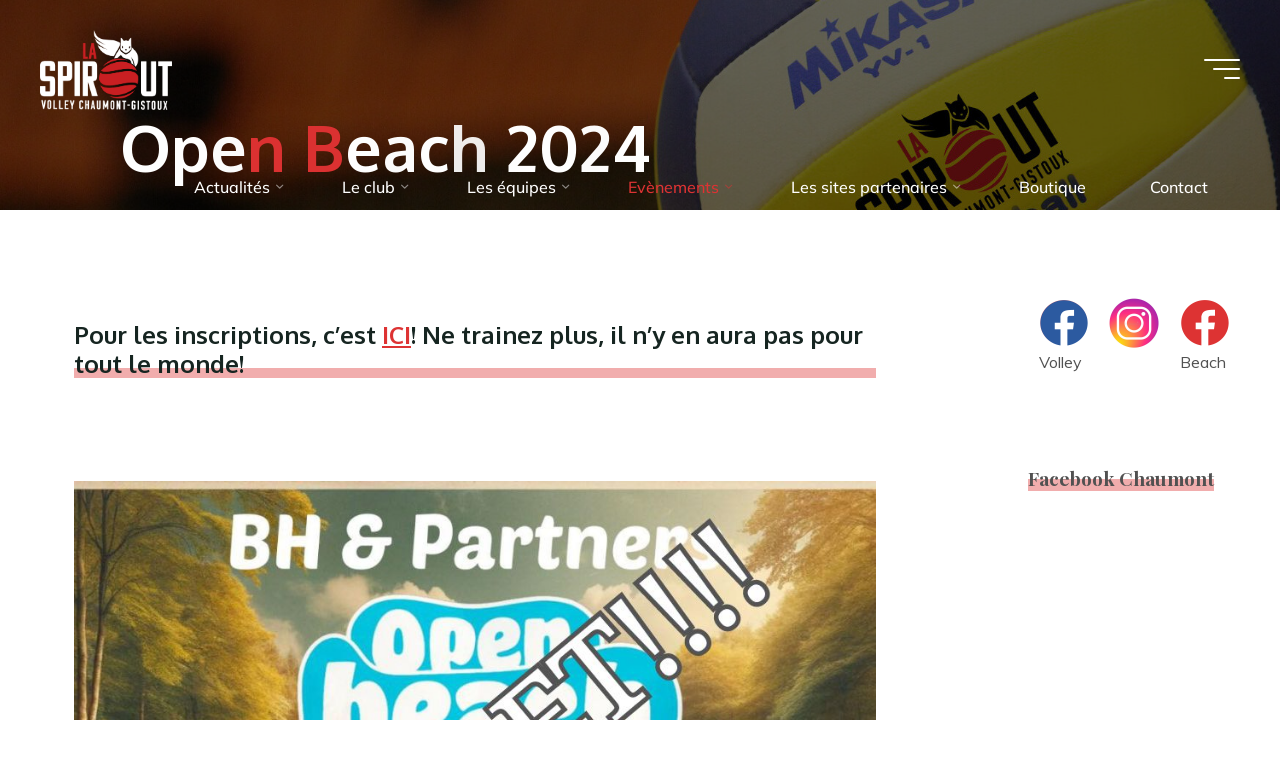

--- FILE ---
content_type: text/html; charset=UTF-8
request_url: http://volley-chaumont.be/le-beach/
body_size: 24197
content:
<!DOCTYPE html>
<html lang="fr-FR">
<head>
<meta name="viewport" content="width=device-width, user-scalable=yes, initial-scale=1.0">
<meta http-equiv="X-UA-Compatible" content="IE=edge" /><meta charset="UTF-8">
<link rel="profile" href="http://gmpg.org/xfn/11">
<meta name='robots' content='index, follow, max-image-preview:large, max-snippet:-1, max-video-preview:-1' />

	<!-- This site is optimized with the Yoast SEO plugin v25.0 - https://yoast.com/wordpress/plugins/seo/ -->
	<title>Open Beach 2024 - Volley Club Chaumont</title>
	<link rel="canonical" href="http://volley-chaumont.be/le-beach/" />
	<meta property="og:locale" content="fr_FR" />
	<meta property="og:type" content="article" />
	<meta property="og:title" content="Open Beach 2024 - Volley Club Chaumont" />
	<meta property="og:description" content="Pour les inscriptions, c&rsquo;est ICI! Ne trainez plus, il n&rsquo;y en aura pas pour tout le monde!  Cette année encore, notre Open Beach revient du &hellip;" />
	<meta property="og:url" content="http://volley-chaumont.be/le-beach/" />
	<meta property="og:site_name" content="Volley Club Chaumont" />
	<meta property="article:modified_time" content="2024-07-19T14:19:28+00:00" />
	<meta property="og:image" content="http://volley-chaumont.be/wp-content/uploads/2024/07/Complet.jpg" />
	<meta name="twitter:card" content="summary_large_image" />
	<meta name="twitter:label1" content="Durée de lecture estimée" />
	<meta name="twitter:data1" content="2 minutes" />
	<script type="application/ld+json" class="yoast-schema-graph">{"@context":"https://schema.org","@graph":[{"@type":"WebPage","@id":"http://volley-chaumont.be/le-beach/","url":"http://volley-chaumont.be/le-beach/","name":"Open Beach 2024 - Volley Club Chaumont","isPartOf":{"@id":"http://volley-chaumont.be/#website"},"primaryImageOfPage":{"@id":"http://volley-chaumont.be/le-beach/#primaryimage"},"image":{"@id":"http://volley-chaumont.be/le-beach/#primaryimage"},"thumbnailUrl":"http://volley-chaumont.be/wp-content/uploads/2024/07/Complet.jpg","datePublished":"2022-03-07T14:52:33+00:00","dateModified":"2024-07-19T14:19:28+00:00","breadcrumb":{"@id":"http://volley-chaumont.be/le-beach/#breadcrumb"},"inLanguage":"fr-FR","potentialAction":[{"@type":"ReadAction","target":["http://volley-chaumont.be/le-beach/"]}]},{"@type":"ImageObject","inLanguage":"fr-FR","@id":"http://volley-chaumont.be/le-beach/#primaryimage","url":"http://volley-chaumont.be/wp-content/uploads/2024/07/Complet.jpg","contentUrl":"http://volley-chaumont.be/wp-content/uploads/2024/07/Complet.jpg","width":940,"height":788},{"@type":"BreadcrumbList","@id":"http://volley-chaumont.be/le-beach/#breadcrumb","itemListElement":[{"@type":"ListItem","position":1,"name":"Accueil","item":"http://volley-chaumont.be/"},{"@type":"ListItem","position":2,"name":"Open Beach 2024"}]},{"@type":"WebSite","@id":"http://volley-chaumont.be/#website","url":"http://volley-chaumont.be/","name":"Volley Club Chaumont","description":"","publisher":{"@id":"http://volley-chaumont.be/#organization"},"potentialAction":[{"@type":"SearchAction","target":{"@type":"EntryPoint","urlTemplate":"http://volley-chaumont.be/?s={search_term_string}"},"query-input":{"@type":"PropertyValueSpecification","valueRequired":true,"valueName":"search_term_string"}}],"inLanguage":"fr-FR"},{"@type":"Organization","@id":"http://volley-chaumont.be/#organization","name":"Volley Club Chaumont","url":"http://volley-chaumont.be/","logo":{"@type":"ImageObject","inLanguage":"fr-FR","@id":"http://volley-chaumont.be/#/schema/logo/image/","url":"http://volley-chaumont.be/wp-content/uploads/2022/03/LaSpirout_4_White_Horizontal.png","contentUrl":"http://volley-chaumont.be/wp-content/uploads/2022/03/LaSpirout_4_White_Horizontal.png","width":4797,"height":2991,"caption":"Volley Club Chaumont"},"image":{"@id":"http://volley-chaumont.be/#/schema/logo/image/"}}]}</script>
	<!-- / Yoast SEO plugin. -->


<link rel='dns-prefetch' href='//stats.wp.com' />
<link rel='dns-prefetch' href='//fonts.googleapis.com' />
<link rel="alternate" type="application/rss+xml" title="Volley Club Chaumont &raquo; Flux" href="http://volley-chaumont.be/feed/" />
<link rel="alternate" type="application/rss+xml" title="Volley Club Chaumont &raquo; Flux des commentaires" href="http://volley-chaumont.be/comments/feed/" />
<link rel="alternate" title="oEmbed (JSON)" type="application/json+oembed" href="http://volley-chaumont.be/wp-json/oembed/1.0/embed?url=http%3A%2F%2Fvolley-chaumont.be%2Fle-beach%2F" />
<link rel="alternate" title="oEmbed (XML)" type="text/xml+oembed" href="http://volley-chaumont.be/wp-json/oembed/1.0/embed?url=http%3A%2F%2Fvolley-chaumont.be%2Fle-beach%2F&#038;format=xml" />
<style id='wp-img-auto-sizes-contain-inline-css'>
img:is([sizes=auto i],[sizes^="auto," i]){contain-intrinsic-size:3000px 1500px}
/*# sourceURL=wp-img-auto-sizes-contain-inline-css */
</style>
<style id='wp-emoji-styles-inline-css'>

	img.wp-smiley, img.emoji {
		display: inline !important;
		border: none !important;
		box-shadow: none !important;
		height: 1em !important;
		width: 1em !important;
		margin: 0 0.07em !important;
		vertical-align: -0.1em !important;
		background: none !important;
		padding: 0 !important;
	}
/*# sourceURL=wp-emoji-styles-inline-css */
</style>
<style id='classic-theme-styles-inline-css'>
/*! This file is auto-generated */
.wp-block-button__link{color:#fff;background-color:#32373c;border-radius:9999px;box-shadow:none;text-decoration:none;padding:calc(.667em + 2px) calc(1.333em + 2px);font-size:1.125em}.wp-block-file__button{background:#32373c;color:#fff;text-decoration:none}
/*# sourceURL=/wp-includes/css/classic-themes.min.css */
</style>
<link rel='stylesheet' id='contact-form-7-css' href='http://volley-chaumont.be/wp-content/plugins/contact-form-7/includes/css/styles.css?ver=6.0.6' media='all' />
<link rel='stylesheet' id='bravada-themefonts-css' href='http://volley-chaumont.be/wp-content/themes/bravada/resources/fonts/fontfaces.css?ver=1.1.1' media='all' />
<link rel='stylesheet' id='bravada-googlefonts-css' href='//fonts.googleapis.com/css?family=Muli%3A%7COxygen%3A%7CPlayfair+Display%3A%7CMuli%3A100%2C200%2C300%2C400%2C500%2C600%2C700%2C800%2C900%7COxygen%3A700%7CPlayfair+Display%3A700&#038;ver=1.1.1' media='all' />
<link rel='stylesheet' id='bravada-main-css' href='http://volley-chaumont.be/wp-content/themes/bravada/style.css?ver=1.1.1' media='all' />
<style id='bravada-main-inline-css'>
 body:not(.bravada-landing-page) #container, #colophon-inside, .footer-inside, #breadcrumbs-container-inside { margin: 0 auto; max-width: 1400px; } body:not(.bravada-landing-page) #container { max-width: calc( 1400px - 4em ); } .site-header-inside { max-width: 1400px; margin: 0 auto; } #primary { width: 300px; } #secondary { width: 330px; } #container.one-column .main { width: 100%; } #container.two-columns-right #secondary { float: right; } #container.two-columns-right .main, .two-columns-right #breadcrumbs { width: calc( 100% - 330px ); float: left; } #container.two-columns-left #primary { float: left; } #container.two-columns-left .main, .two-columns-left #breadcrumbs { width: calc( 100% - 300px ); float: right; } #container.three-columns-right #primary, #container.three-columns-left #primary, #container.three-columns-sided #primary { float: left; } #container.three-columns-right #secondary, #container.three-columns-left #secondary, #container.three-columns-sided #secondary { float: left; } #container.three-columns-right #primary, #container.three-columns-left #secondary { margin-left: 0%; margin-right: 0%; } #container.three-columns-right .main, .three-columns-right #breadcrumbs { width: calc( 100% - 630px ); float: left; } #container.three-columns-left .main, .three-columns-left #breadcrumbs { width: calc( 100% - 630px ); float: right; } #container.three-columns-sided #secondary { float: right; } #container.three-columns-sided .main, .three-columns-sided #breadcrumbs { width: calc( 100% - 630px ); float: right; } .three-columns-sided #breadcrumbs { margin: 0 calc( 0% + 330px ) 0 -1920px; } html { font-family: Muli; font-size: 16px; font-weight: 500; line-height: 1.8; ; } #site-title { font-family: Oxygen; font-size: 1.5em; font-weight: 700; } #site-text { ; } nav#mobile-menu #mobile-nav a { font-family: Oxygen; font-size: 2em; font-weight: 700; font-size: clamp(1.3rem, 4vw, 2em); ; } nav#mobile-menu #mobile-nav ul.sub-menu a { font-size: clamp(1.1rem, 3.2vw, 1.6em); } nav#mobile-menu input[type=search] { font-family: Oxygen; } .widget-title, #comments-title, #reply-title, .related-posts .related-main-title, .main .author-info .page-title { font-family: Playfair Display; font-size: 1.2em; font-weight: 700; line-height: 2; margin-bottom: 0.5em; ; } .widget-title::after, #comments-title::after, #reply-title::after, .related-posts .related-main-title::after { margin-bottom: 0.5em; } .widget-container { font-family: Muli; font-size: 1em; font-weight: 400; } .widget-container ul li { line-height: 1.8; ; } .entry-title, .main .page-title { font-family: Oxygen; font-size: 1.7em; font-weight: 700; ; } body:not(.single) .entry-meta > span { font-family: Muli; font-size: 1em; font-weight: 300; ; } /* single post titles/metas */ #header-page-title .entry-title, .singular-title, .lp-staticslider .staticslider-caption-title, .seriousslider-theme .seriousslider-caption-title { font-family: Oxygen; font-size: 5em; font-weight: 700; font-size: clamp(2.5em, 5vw, 5em ); line-height: 1.3; ; } .single .entry-meta > span { font-family: Muli; font-size: 1.1em; font-weight: 300; ; } h1 { font-size: 2.33em; } h2 { font-size: 2.06em; } h3 { font-size: 1.79em; } h4 { font-size: 1.52em; } h5 { font-size: 1.25em; } h6 { font-size: 0.98em; } h1, h2, h3, h4 { font-family: Oxygen; font-weight: 700; ; } .entry-content h1, .entry-summary h1, .entry-content h2, .entry-summary h2, .entry-content h3, .entry-summary h3, .entry-content h4, .entry-summary h4, .entry-content h5, .entry-summary h5, .entry-content h6, .entry-summary h6 { line-height: 1.2; margin-bottom: 0.5em; } .lp-section-header .lp-section-desc, .lp-box-title, .lp-tt-title, #nav-fixed a + a, #nav-below span, .lp-blocks.lp-blocks1 .lp-block .lp-block-readmore { font-family: Oxygen; } .lp-section-header .lp-section-title { font-family: Muli; } blockquote cite { font-family: Muli; } :root { --bravada-accent-1: #dd3333; --bravada-accent-2: #dd3333; } .bravada-accent-1 { color: #dd3333; } .bravada-accent-2 { color: #dd3333; } .bravada-accent-1-bg { background-color: #dd3333; } .bravada-accent-2-bg { background-color: #dd3333; } body { color: #515151; background-color: #ffffff; } .lp-staticslider .staticslider-caption-text a { color: #ffffff; } #site-header-main, .menu-search-animated .searchform input[type="search"], #access .menu-search-animated .searchform, .site-header-bottom-fixed, .bravada-over-menu .site-header-bottom.header-fixed .site-header-bottom-fixed { background-color: #ffffff; } .bravada-over-menu .site-header-bottom-fixed { background: transparent; } .bravada-over-menu .header-fixed.site-header-bottom #site-title a, .bravada-over-menu .header-fixed.site-header-bottom #site-description { color: #dd3333; } .bravada-over-menu #site-title a, .bravada-over-menu #site-description, .bravada-over-menu #access > div > ul > li, .bravada-over-menu #access > div > ul > li > a, .bravada-over-menu .site-header-bottom:not(.header-fixed) #nav-toggle, #breadcrumbs-container span, #breadcrumbs-container a, #breadcrumbs-container i { color: #ffffff; } #bmobile #site-title a { color: #dd3333; } #site-title a::before { background: #dd3333; } body:not(.bravada-over-menu) .site-header-bottom #site-title a::before, .bravada-over-menu .header-fixed.site-header-bottom #site-title a::before { background: #dd3333; } body:not(.bravada-over-menu) .site-header-bottom #site-title a:hover { background: #dd3333; } #site-title a:hover::before { background: #dd3333; } #access > div > ul > li, #access > div > ul > li > a, .bravada-over-menu .header-fixed.site-header-bottom #access > div > ul > li:not([class*='current']), .bravada-over-menu .header-fixed.site-header-bottom #access > div > ul > li:not([class*='current']) > a { color: #ffffff; } .hamburger span { background-color: #ffffff; } #mobile-menu, nav#mobile-menu #mobile-nav a { color: #ffffff; } nav#mobile-menu #mobile-nav > li.current_page_item > a, nav#mobile-menu #mobile-nav > li.current-menu-item > a, nav#mobile-menu #mobile-nav > li.current_page_ancestor > a, nav#mobile-menu #mobile-nav > li.current-menu-ancestor > a, nav#mobile-menu #mobile-nav a:hover { color: #dd3333; } nav#mobile-menu { color: #ffffff; background-color: #dd3333; } #mobile-nav .searchform input[type="search"] { border-color: #ffffff; } .burgermenu-active.bravada-over-menu .site-header-bottom.header-fixed .site-header-bottom-fixed { background-color: transparent; } .burgermenu-active.bravada-over-menu .site-header-bottom .hamburger span { background-color: #ffffff; } .bravada-over-menu:not(.burgermenu-active) .site-header-bottom:not(.header-fixed) .hamburger span { background-color: #ffffff; } .bravada-over-menu .header-fixed.site-header-bottom .side-section-element.widget_cryout_socials a:hover::before, .side-section-element.widget_cryout_socials a:hover::before { color: #ffffff; } #access ul.sub-menu li a, #access ul.children li a, .topmenu ul li a { color: #ffffff; } #access ul.sub-menu li a, #access ul.children li a { background-color: #dd3333; } #access ul.sub-menu li a:hover, #access ul.children li a:hover { color: #dd3333; } #access > div > ul > li.current_page_item > a, #access > div > ul > li.current-menu-item > a, #access > div > ul > li.current_page_ancestor > a, #access > div > ul > li.current-menu-ancestor > a, .bravada-over-menu .header-fixed.site-header-bottom #access > div > ul > li > a { color: #dd3333; } #access ul.children > li.current_page_item > a, #access ul.sub-menu > li.current-menu-item > a, #access ul.children > li.current_page_ancestor > a, #access ul.sub-menu > li.current-menu-ancestor > a { opacity: 0.95; } #access > div > ul ul > li a:not(:only-child)::after { border-left-color: #dd3333; } #access > div > ul > li > ul::before { border-bottom-color: #dd3333; } #access ul li.special1 > a { background-color: #f0f0f0; } #access ul li.special2 > a { background-color: #ffffff; color: #ffffff; } #access ul li.accent1 > a { background-color: #dd3333; color: #ffffff; } #access ul li.accent2 > a { background-color: #dd3333; color: #ffffff; } #access ul li.accent1 > a:hover, #access ul li.accent2 > a:hover { color: #ffffff; } #access > div > ul > li.accent1 > a > span::before, #access > div > ul > li.accent2 > a > span::before { background-color: #ffffff; } article.hentry, body:not(.blog):not(.page-template-template-blog):not(.archive):not(.search) #container:not(.bravada-landing-page) .main, body.bravada-boxed-layout:not(.bravada-landing-page) #container { background-color: #FFFFFF; } .pagination span { color: #dd3333; } .pagination a:hover { background-color: #dd3333; color: #FFFFFF; } #header-overlay, .lp-staticslider::after, .seriousslider-theme .item::after { background-color: #000000; background: -webkit-linear-gradient( 91deg, #000000 30%, #000000 30%); background: linear-gradient( 181deg, #000000 30%, #000000 30%); opacity: 0.6; pointer-events: none; } #header-page-title #header-page-title-inside, #header-page-title .entry-title, #header-page-title .entry-meta span, #header-page-title .entry-meta a, #header-page-title .entry-meta time, #header-page-title .entry-meta .icon-metas::before, #header-page-title .byline, #header-page-title #breadcrumbs-nav, .lp-staticslider .staticslider-caption-inside, .seriousslider-theme .seriousslider-caption-inside { color: #ffffff; } #secondary .widget-container { background-color: #ffffff; border-color: #eeeeee; padding: 1.5em 2.5em; } @media (max-width: 1024px) { .cryout #container #secondary .widget-container { padding: 1em; } } #colophon, #footer { background-color: #000000; color: #ffffff; } .post-thumbnail-container .featured-image-overlay::before { background-color: #dd3333; background: -webkit-gradient(linear, left top, left bottom, from(#dd3333), to(#dd3333)); background: linear-gradient(to bottom, #dd3333, #dd3333); } .post-thumbnail-container .featured-image-overlay::after { background-color: #dd3333; background: -webkit-gradient(linear, left top, left bottom, from(#dd3333), to(#dd3333)); background: linear-gradient(to bottom, #dd3333, #dd3333); } .main #content-masonry .post-thumbnail-container:hover + .entry-after-image .entry-title a { color: #dd3333; } @media (max-width: 720px) { .bravada-magazine-one .main #content-masonry .post-thumbnail-container + .entry-after-image { background-color: #FFFFFF; } } .entry-title a:active, .entry-title a:hover { color: #dd3333; } span.entry-format { color: #dd3333; } .main #content-masonry .format-link .entry-content a { background-color: #dd3333; color: #FFFFFF; } .main #content-masonry .format-link::after { color: #FFFFFF; } .cryout article.hentry.format-image, .cryout article.hentry.format-audio, .cryout article.hentry.format-video { background-color: #ffffff; } .format-aside, .format-quote { border-color: #eeeeee; } .single .author-info { border-color: #eeeeee; } .entry-content h5, .entry-content h6, .lp-text-content h5, .lp-text-content h6 { color: #dd3333; } .entry-content blockquote::before, .entry-content blockquote::after { color: rgba(81,81,81,0.2); } .entry-content h1, .entry-content h2, .entry-content h3, .entry-content h4, .lp-text-content h1, .lp-text-content h2, .lp-text-content h3, .lp-text-content h4 { color: #162521; } .entry-title, .page-title { color: #162521; } a { color: #dd3333; } a:hover, .widget-area a, .entry-meta span a:hover, .comments-link a { color: #dd3333; } .comments-link a:hover, .widget-area a:hover { color: #dd3333; } .socials a::before, .socials a:hover::before { color: #dd3333; } .socials a::after, .socials a:hover::after { color: #dd3333; } .bravada-normalizedtags #content .tagcloud a { color: #FFFFFF; background-color: #dd3333; } .bravada-normalizedtags #content .tagcloud a:hover { background-color: #dd3333; } #nav-fixed i { background-color: #dbdbdb; } #nav-fixed .nav-next:hover i, #nav-fixed .nav-previous:hover i { background-color: #dd3333; } #nav-fixed a:hover + a, #nav-fixed a + a:hover { background-color: rgba(221,51,51,1); } #nav-fixed i, #nav-fixed span { color: #FFFFFF; } button#toTop i::before { color: #dd3333; } button#toTop i::after { color: #dd3333; } @media (max-width: 800px) { .cryout #footer-bottom .footer-inside { padding-top: 2.5em; } .cryout .footer-inside a#toTop { background-color: #dd3333; color: #ffffff; } .cryout .footer-inside a#toTop:hover { opacity: 0.8;} } .entry-meta .icon-metas:before { color: #0c0c0c; } #site-title span a::before { width: calc(100% - 1.2em); } .bravada-caption-one .main .wp-caption .wp-caption-text { border-bottom-color: #eeeeee; } .bravada-caption-two .main .wp-caption .wp-caption-text { background-color: #f5f5f5; } .bravada-image-one .entry-content img[class*="align"], .bravada-image-one .entry-summary img[class*="align"], .bravada-image-two .entry-content img[class*='align'], .bravada-image-two .entry-summary img[class*='align'] { border-color: #eeeeee; } .bravada-image-five .entry-content img[class*='align'], .bravada-image-five .entry-summary img[class*='align'] { border-color: #dd3333; } .entry-summary .excerpt-fade { background-image: linear-gradient(to left, #FFFFFF, transparent); } /* diffs */ span.edit-link a.post-edit-link, span.edit-link a.post-edit-link:hover, span.edit-link .icon-edit:before { color: #515151; } .searchform { border-color: #ebebeb; } .entry-meta span, .entry-meta a, .entry-utility span, .entry-utility a, .entry-meta time, #breadcrumbs-nav { color: #1a1a1a; } .main #content-masonry .post-thumbnail-container span.bl_categ, .main #content-masonry .post-thumbnail-container .comments-link { background-color: #FFFFFF; } .footermenu ul li span.sep { color: #dd3333; } .entry-meta a::after, .entry-utility a::after { background: #dd3333; } #header-page-title .category-metas a { color: #dd3333; } .entry-meta .author:hover .avatar { border-color: #dd3333; } .animated-title span.cry-single.animated-letter, .animated-title span.cry-double.animated-letter { color: #dd3333; } span.entry-sticky { color: #dd3333; } #commentform { } code, #nav-below .nav-previous a::before, #nav-below .nav-next a::before { background-color: #eeeeee; } #nav-below .nav-previous::after, #nav-below .nav-next::after { background-color: #dd3333; } pre, .comment-author { border-color: #eeeeee; } .commentlist .comment-area, .commentlist .pingback { border-color: #f3f3f3; } .commentlist img.avatar { background-color: #FFFFFF; } .comment-meta a { color: #020202; } .commentlist .reply a, .commentlist .author-name, .commentlist .author-name a { background-color: #dd3333; color: #FFFFFF; } .commentlist .reply a:hover { background-color: #dd3333; } select, input[type], textarea { color: #515151; background-color: #f5f5f5; } .sidey select { background-color: #FFFFFF; } .searchform .searchsubmit { background: #dd3333; } .searchform:hover .searchsubmit { background: #dd3333; } .searchform input[type="search"], .searchform input[type="search"]:hover, .searchform input[type="search"]:focus { background-color: #FFFFFF; } input[type]:hover, textarea:hover, select:hover, input[type]:focus, textarea:focus, select:focus { border-color: #dcdcdc; } button, input[type="button"], input[type="submit"], input[type="reset"] { background-color: #dd3333; color: #FFFFFF; } button:hover, input[type="button"]:hover, input[type="submit"]:hover, input[type="reset"]:hover { background-color: #dd3333; } .comment-form-author input, .comment-form-email input, .comment-form-url input, .comment-form-comment textarea { background-color: #f0f0f0; } .comment-form-author input:hover, .comment-form-email input:hover, .comment-form-url input:hover, .comment-form-comment textarea:hover, .comment-form-author input:focus, .comment-form-email input:focus, .comment-form-url input:focus, .comment-form-comment textarea:focus { background-color: #dd3333; color: #FFFFFF; } .comment-form-author, .comment-form-email { border-color: #FFFFFF; } hr { background-color: #f0f0f0; } .cryout-preloader-inside .bounce1 { background-color: #dd3333; } .cryout-preloader-inside .bounce2 { background-color: #dd3333; } .page-header.pad-container { background-color: #FFFFFF; } /* gutenberg */ .wp-block-image.alignwide { margin-left: calc( ( 0% + 4em ) * -1 ); margin-right: calc( ( 0% + 4em ) * -1 ); } .wp-block-image.alignwide img { width: calc( 100% + 8em ); max-width: calc( 100% + 8em ); } .has-accent-1-color, .has-accent-1-color:hover { color: #dd3333; } .has-accent-2-color, .has-accent-2-color:hover { color: #dd3333; } .has-headings-color, .has-headings-color:hover { color: #162521; } .has-sitetext-color, .has-sitetext-color:hover { color: #515151; } .has-sitebg-color, .has-sitebg-color:hover { color: #FFFFFF; } .has-accent-1-background-color { background-color: #dd3333; } .has-accent-2-background-color { background-color: #dd3333; } .has-headings-background-color { background-color: #162521; } .has-sitetext-background-color { background-color: #515151; } .has-sitebg-background-color { background-color: #FFFFFF; } .has-small-font-size { font-size: 13px; } .has-regular-font-size { font-size: 16px; } .has-large-font-size { font-size: 19px; } .has-larger-font-size { font-size: 23px; } .has-huge-font-size { font-size: 23px; } /* woocommerce */ .woocommerce-thumbnail-container .woocommerce-buttons-container a, .woocommerce-page #respond input#submit.alt, .woocommerce a.button.alt, .woocommerce-page button.button.alt, .woocommerce input.button.alt, .woocommerce #respond input#submit, .woocommerce a.button, .woocommerce button.button, .woocommerce input.button { } .woocommerce ul.products li.product .woocommerce-loop-category__title, .woocommerce ul.products li.product .woocommerce-loop-product__title, .woocommerce ul.products li.product h3, .woocommerce div.product .product_title, .woocommerce .woocommerce-tabs h2 { font-family: Muli; } .woocommerce ul.products li.product .woocommerce-loop-category__title, .woocommerce ul.products li.product .woocommerce-loop-product__title, .woocommerce ul.products li.product h3, .woocommerce .star-rating { color: #dd3333; } .woocommerce #respond input#submit, .woocommerce a.button, .woocommerce button.button, .woocommerce input.button { background-color: #dd3333; color: #FFFFFF; line-height: 1.8; } .woocommerce #respond input#submit:hover, .woocommerce a.button:hover, .woocommerce button.button:hover, .woocommerce input.button:hover { background-color: #dd3333; color: #FFFFFF; } .woocommerce-page #respond input#submit.alt, .woocommerce a.button.alt, .woocommerce-page button.button.alt, .woocommerce input.button.alt { color: #dd3333; line-height: 1.8; } .woocommerce-page #respond input#submit.alt::after, .woocommerce a.button.alt::after, .woocommerce-page button.button.alt::after, .woocommerce input.button.alt::after { content: ""; position: absolute; left: 0; top: 0; width: 100%; height: 100%; outline: 2px solid; -webkit-transition: .3s ease all; transition: .3s ease all; } .woocommerce-page #respond input#submit.alt:hover::after, .woocommerce a.button.alt:hover::after, .woocommerce-page button.button.alt:hover::after, .woocommerce input.button.alt:hover::after { opacity: 0; -webkit-transform: scale(1.2, 1.4); transform: scale(1.2, 1.4); } .woocommerce-page #respond input#submit.alt:hover, .woocommerce a.button.alt:hover, .woocommerce-page button.button.alt:hover, .woocommerce input.button.alt:hover { color: #dd3333; } .woocommerce div.product .woocommerce-tabs ul.tabs li.active { border-bottom-color: #FFFFFF; } .woocommerce #respond input#submit.alt.disabled, .woocommerce #respond input#submit.alt.disabled:hover, .woocommerce #respond input#submit.alt:disabled, .woocommerce #respond input#submit.alt:disabled:hover, .woocommerce #respond input#submit.alt[disabled]:disabled, .woocommerce #respond input#submit.alt[disabled]:disabled:hover, .woocommerce a.button.alt.disabled, .woocommerce a.button.alt.disabled:hover, .woocommerce a.button.alt:disabled, .woocommerce a.button.alt:disabled:hover, .woocommerce a.button.alt[disabled]:disabled, .woocommerce a.button.alt[disabled]:disabled:hover, .woocommerce button.button.alt.disabled, .woocommerce button.button.alt.disabled:hover, .woocommerce button.button.alt:disabled, .woocommerce button.button.alt:disabled:hover, .woocommerce button.button.alt[disabled]:disabled, .woocommerce button.button.alt[disabled]:disabled:hover, .woocommerce input.button.alt.disabled, .woocommerce input.button.alt.disabled:hover, .woocommerce input.button.alt:disabled, .woocommerce input.button.alt:disabled:hover, .woocommerce input.button.alt[disabled]:disabled, .woocommerce input.button.alt[disabled]:disabled:hover { background-color: #dd3333; color: #fff; } .woocommerce div.product .product_title, .woocommerce ul.products li.product .price, .woocommerce div.product p.price, .woocommerce div.product span.price { color: #dd3333} .woocommerce .quantity .qty { background-color: #eeeeee; } .woocommerce-checkout #payment { background: #f5f5f5; } .woocommerce .widget_price_filter .ui-slider .ui-slider-handle { background: #dd3333; } .woocommerce div.product .products > h2, .woocommerce .cart-collaterals h2 { font-family: Playfair Display; font-size: 1.2em; font-weight: 700; line-height: 2; ; } .woocommerce div.product .products > h2::after, .woocommerce .cart-collaterals h2::after { background-color: #dd3333 ; } .main .entry-content, .main .entry-summary { text-align: inherit; } .main p, .main ul, .main ol, .main dd, .main pre, .main hr { margin-bottom: 1em; } .main .entry-content p { text-indent: 0em; } .main a.post-featured-image { background-position: center center; } #header-widget-area { width: 33%; right: 10px; } .bravada-striped-table .main thead th, .bravada-bordered-table .main thead th, .bravada-striped-table .main td, .bravada-striped-table .main th, .bravada-bordered-table .main th, .bravada-bordered-table .main td { border-color: #e9e9e9; } .bravada-clean-table .main th, .bravada-striped-table .main tr:nth-child(even) td, .bravada-striped-table .main tr:nth-child(even) th { background-color: #f8f8f8; } .bravada-cropped-featured .main .post-thumbnail-container { height: 200px; } .bravada-responsive-featured .main .post-thumbnail-container { max-height: 200px; height: auto; } article.hentry .article-inner, #content-masonry article.hentry .article-inner { padding: 0%; } .site-header-bottom { height:118px; } .site-header-bottom .site-header-inside { height:118px; } .menu-search-animated, .menu-burger, #sheader-container, .identity, #nav-toggle { height: 118px; line-height: 118px; } #access div > ul > li > a, #access ul li[class*="icon"]::before { line-height:118px; } nav#mobile-menu { padding-top: 128px; } body.admin-bar nav#mobile-menu { padding-top: 160px; } #branding { height: 118px; } .bravada-responsive-headerimage #masthead #header-image-main-inside { max-height: 210px; } .bravada-cropped-headerimage #masthead #header-image-main-inside { height: 210px; } #site-text { display: none; } #header-widget-area { top: 128px; } .bravada-landing-page .lp-blocks-inside, .bravada-landing-page .lp-boxes-inside, .bravada-landing-page .lp-text-inside, .bravada-landing-page .lp-posts-inside, .bravada-landing-page .lp-page-inside, .bravada-landing-page .lp-section-header, .bravada-landing-page .content-widget { max-width: 1400px; } @media (min-width: 960px) { .bravada-landing-page .lp-blocks.lp-blocks1 .lp-blocks-inside { max-width: calc(1400px - 5em); background-color: #FFFFFF; } } #header-page-title #header-page-title-inside, .lp-staticslider .staticslider-caption, .seriousslider.seriousslider-theme .seriousslider-caption { max-width: 1400px; max-width: 85%; padding-top: 128px; } @media (max-width: 1024px) { #header-page-title #header-page-title-inside, .lp-staticslider .staticslider-caption, .seriousslider.seriousslider-theme .seriousslider-caption { max-width: 100%; } } .bravada-landing-page .content-widget { margin: 0 auto; } a.staticslider-button, .seriousslider-theme .seriousslider-caption-buttons a { background-color: #dd3333; } a.staticslider-button:hover, .seriousslider-theme .seriousslider-caption-buttons a:hover { background-color: #dd3333; } .widget-title, #comments-title, #reply-title, .related-posts .related-main-title, .main .page-title, #nav-below em, .lp-text .lp-text-title, .lp-boxes-animated .lp-box-title, .entry-content h2, .entry-content h4 { background-image: linear-gradient(to bottom, rgba(221,51,51,0.4) 0%, rgba(221,51,51,0.4) 100%); } .entry-content h3 { background-image: linear-gradient(to bottom, rgba(221,51,51,0.4) 0%, rgba(221,51,51,0.4) 100%); } .entry-content h2, .entry-content h3, .entry-content h4 { background-repeat: no-repeat; background-position: 0 100%; background-size: 100% .4em; max-width: max-content; } .lp-blocks { background-color: #F9F7F5; } .lp-boxes { background-color: #F8F8F8; } .lp-boxes .lp-boxes-inside::before { background-color: #dd3333 ; } .lp-boxes ~ .lp-boxes .lp-boxes-inside::before { background-color: #dd3333 ; } .lp-boxes ~ .lp-boxes ~ .lp-boxes .lp-boxes-inside::before { background-color: #dd3333 ; } .lp-text { background-color: #EEEBE9; } #lp-posts, #lp-page { background-color: #F3F7F6; } .lp-block { background-color: #FFFFFF; } .lp-block i[class^="blicon"]::before { color: #dd3333; } .lp-block .lp-block-title, .lp-text .lp-text-title { color: #162521; } .lp-block .lp-block-title::after { background-color: #dd3333; } .lp-blocks1 .lp-block i[class^="blicon"] +i[class^="blicon"]::before { color: #dd3333; } .lp-block-readmore { color: #010101; } .lp-block-readmore:hover { color: #dd3333; } .lp-text-title { color: #dd3333; } .lp-text-inside .lp-text-background { background-color: #FFFFFF; } .lp-boxes .lp-box { background-color: #FFFFFF; } .lp-boxes-animated .box-overlay { background-color: #dd3333; } .lp-boxes-animated .lp-box-readmore { color: #dd3333; } .lp-boxes-static .box-overlay { background-color: #dd3333; } .lp-box-title { color: #162521; } .lp-box-title:hover { color: #dd3333; } .lp-boxes-1 .lp-box .lp-box-image { height: 250px; } #cryout_ajax_more_trigger, .lp-port-readmore { color: #dd3333; } .lpbox-rnd1 { background-color: #c1c1c1; } .lpbox-rnd2 { background-color: #bcbcbc; } .lpbox-rnd3 { background-color: #b7b7b7; } .lpbox-rnd4 { background-color: #b2b2b2; } .lpbox-rnd5 { background-color: #adadad; } .lpbox-rnd6 { background-color: #a8a8a8; } .lpbox-rnd7 { background-color: #a3a3a3; } .lpbox-rnd8 { background-color: #9e9e9e; } 
/*# sourceURL=bravada-main-inline-css */
</style>
<link rel='stylesheet' id='cryout-serious-slider-style-css' href='http://volley-chaumont.be/wp-content/plugins/cryout-serious-slider/resources/style.css?ver=1.2.7' media='all' />
<link rel='stylesheet' id='elementor-icons-css' href='http://volley-chaumont.be/wp-content/plugins/elementor/assets/lib/eicons/css/elementor-icons.min.css?ver=5.36.0' media='all' />
<link rel='stylesheet' id='elementor-frontend-css' href='http://volley-chaumont.be/wp-content/plugins/elementor/assets/css/frontend.min.css?ver=3.28.4' media='all' />
<link rel='stylesheet' id='elementor-post-5-css' href='http://volley-chaumont.be/wp-content/uploads/elementor/css/post-5.css?ver=1730213262' media='all' />
<link rel='stylesheet' id='widget-text-editor-css' href='http://volley-chaumont.be/wp-content/plugins/elementor/assets/css/widget-text-editor.min.css?ver=3.28.4' media='all' />
<link rel='stylesheet' id='widget-spacer-css' href='http://volley-chaumont.be/wp-content/plugins/elementor/assets/css/widget-spacer.min.css?ver=3.28.4' media='all' />
<link rel='stylesheet' id='widget-image-css' href='http://volley-chaumont.be/wp-content/plugins/elementor/assets/css/widget-image.min.css?ver=3.28.4' media='all' />
<link rel='stylesheet' id='elementor-post-62-css' href='http://volley-chaumont.be/wp-content/uploads/elementor/css/post-62.css?ver=1730264370' media='all' />
<link rel='stylesheet' id='elementor-gf-local-roboto-css' href='http://volley-chaumont.be/wp-content/uploads/elementor/google-fonts/css/roboto.css?ver=1745920176' media='all' />
<link rel='stylesheet' id='elementor-gf-local-robotoslab-css' href='http://volley-chaumont.be/wp-content/uploads/elementor/google-fonts/css/robotoslab.css?ver=1745920178' media='all' />
<link rel='stylesheet' id='elementor-gf-local-mulish-css' href='http://volley-chaumont.be/wp-content/uploads/elementor/google-fonts/css/mulish.css?ver=1745920182' media='all' />
<script src="http://volley-chaumont.be/wp-includes/js/jquery/jquery.min.js?ver=3.7.1" id="jquery-core-js"></script>
<script src="http://volley-chaumont.be/wp-includes/js/jquery/jquery-migrate.min.js?ver=3.4.1" id="jquery-migrate-js"></script>
<script src="http://volley-chaumont.be/wp-content/plugins/cryout-serious-slider/resources/jquery.mobile.custom.min.js?ver=1.2.7" id="cryout-serious-slider-jquerymobile-js"></script>
<script src="http://volley-chaumont.be/wp-content/plugins/cryout-serious-slider/resources/slider.js?ver=1.2.7" id="cryout-serious-slider-script-js"></script>
<link rel="https://api.w.org/" href="http://volley-chaumont.be/wp-json/" /><link rel="alternate" title="JSON" type="application/json" href="http://volley-chaumont.be/wp-json/wp/v2/pages/62" /><link rel="EditURI" type="application/rsd+xml" title="RSD" href="http://volley-chaumont.be/xmlrpc.php?rsd" />
<meta name="generator" content="WordPress 6.9" />
<link rel='shortlink' href='http://volley-chaumont.be/?p=62' />
	<style>img#wpstats{display:none}</style>
		<meta name="generator" content="Elementor 3.28.4; features: additional_custom_breakpoints, e_local_google_fonts; settings: css_print_method-external, google_font-enabled, font_display-auto">
			<style>
				.e-con.e-parent:nth-of-type(n+4):not(.e-lazyloaded):not(.e-no-lazyload),
				.e-con.e-parent:nth-of-type(n+4):not(.e-lazyloaded):not(.e-no-lazyload) * {
					background-image: none !important;
				}
				@media screen and (max-height: 1024px) {
					.e-con.e-parent:nth-of-type(n+3):not(.e-lazyloaded):not(.e-no-lazyload),
					.e-con.e-parent:nth-of-type(n+3):not(.e-lazyloaded):not(.e-no-lazyload) * {
						background-image: none !important;
					}
				}
				@media screen and (max-height: 640px) {
					.e-con.e-parent:nth-of-type(n+2):not(.e-lazyloaded):not(.e-no-lazyload),
					.e-con.e-parent:nth-of-type(n+2):not(.e-lazyloaded):not(.e-no-lazyload) * {
						background-image: none !important;
					}
				}
			</style>
			<noscript><style>.cryout .cryout-preloader {display: none;}.cryout img[loading="lazy"] {opacity: 1;}</style></noscript>
<link rel="icon" href="http://volley-chaumont.be/wp-content/uploads/2022/03/cropped-LaSpirout_5_White_Vertical-32x32.png" sizes="32x32" />
<link rel="icon" href="http://volley-chaumont.be/wp-content/uploads/2022/03/cropped-LaSpirout_5_White_Vertical-192x192.png" sizes="192x192" />
<link rel="apple-touch-icon" href="http://volley-chaumont.be/wp-content/uploads/2022/03/cropped-LaSpirout_5_White_Vertical-180x180.png" />
<meta name="msapplication-TileImage" content="http://volley-chaumont.be/wp-content/uploads/2022/03/cropped-LaSpirout_5_White_Vertical-270x270.png" />
		<style id="wp-custom-css">
			#header-page-title .entry-title {
	position: relative;
	top: 20px;
	left: -255px;
}

div#footer-bottom{
	display: none;
}		</style>
		<style id='wp-block-image-inline-css'>
.wp-block-image>a,.wp-block-image>figure>a{display:inline-block}.wp-block-image img{box-sizing:border-box;height:auto;max-width:100%;vertical-align:bottom}@media not (prefers-reduced-motion){.wp-block-image img.hide{visibility:hidden}.wp-block-image img.show{animation:show-content-image .4s}}.wp-block-image[style*=border-radius] img,.wp-block-image[style*=border-radius]>a{border-radius:inherit}.wp-block-image.has-custom-border img{box-sizing:border-box}.wp-block-image.aligncenter{text-align:center}.wp-block-image.alignfull>a,.wp-block-image.alignwide>a{width:100%}.wp-block-image.alignfull img,.wp-block-image.alignwide img{height:auto;width:100%}.wp-block-image .aligncenter,.wp-block-image .alignleft,.wp-block-image .alignright,.wp-block-image.aligncenter,.wp-block-image.alignleft,.wp-block-image.alignright{display:table}.wp-block-image .aligncenter>figcaption,.wp-block-image .alignleft>figcaption,.wp-block-image .alignright>figcaption,.wp-block-image.aligncenter>figcaption,.wp-block-image.alignleft>figcaption,.wp-block-image.alignright>figcaption{caption-side:bottom;display:table-caption}.wp-block-image .alignleft{float:left;margin:.5em 1em .5em 0}.wp-block-image .alignright{float:right;margin:.5em 0 .5em 1em}.wp-block-image .aligncenter{margin-left:auto;margin-right:auto}.wp-block-image :where(figcaption){margin-bottom:1em;margin-top:.5em}.wp-block-image.is-style-circle-mask img{border-radius:9999px}@supports ((-webkit-mask-image:none) or (mask-image:none)) or (-webkit-mask-image:none){.wp-block-image.is-style-circle-mask img{border-radius:0;-webkit-mask-image:url('data:image/svg+xml;utf8,<svg viewBox="0 0 100 100" xmlns="http://www.w3.org/2000/svg"><circle cx="50" cy="50" r="50"/></svg>');mask-image:url('data:image/svg+xml;utf8,<svg viewBox="0 0 100 100" xmlns="http://www.w3.org/2000/svg"><circle cx="50" cy="50" r="50"/></svg>');mask-mode:alpha;-webkit-mask-position:center;mask-position:center;-webkit-mask-repeat:no-repeat;mask-repeat:no-repeat;-webkit-mask-size:contain;mask-size:contain}}:root :where(.wp-block-image.is-style-rounded img,.wp-block-image .is-style-rounded img){border-radius:9999px}.wp-block-image figure{margin:0}.wp-lightbox-container{display:flex;flex-direction:column;position:relative}.wp-lightbox-container img{cursor:zoom-in}.wp-lightbox-container img:hover+button{opacity:1}.wp-lightbox-container button{align-items:center;backdrop-filter:blur(16px) saturate(180%);background-color:#5a5a5a40;border:none;border-radius:4px;cursor:zoom-in;display:flex;height:20px;justify-content:center;opacity:0;padding:0;position:absolute;right:16px;text-align:center;top:16px;width:20px;z-index:100}@media not (prefers-reduced-motion){.wp-lightbox-container button{transition:opacity .2s ease}}.wp-lightbox-container button:focus-visible{outline:3px auto #5a5a5a40;outline:3px auto -webkit-focus-ring-color;outline-offset:3px}.wp-lightbox-container button:hover{cursor:pointer;opacity:1}.wp-lightbox-container button:focus{opacity:1}.wp-lightbox-container button:focus,.wp-lightbox-container button:hover,.wp-lightbox-container button:not(:hover):not(:active):not(.has-background){background-color:#5a5a5a40;border:none}.wp-lightbox-overlay{box-sizing:border-box;cursor:zoom-out;height:100vh;left:0;overflow:hidden;position:fixed;top:0;visibility:hidden;width:100%;z-index:100000}.wp-lightbox-overlay .close-button{align-items:center;cursor:pointer;display:flex;justify-content:center;min-height:40px;min-width:40px;padding:0;position:absolute;right:calc(env(safe-area-inset-right) + 16px);top:calc(env(safe-area-inset-top) + 16px);z-index:5000000}.wp-lightbox-overlay .close-button:focus,.wp-lightbox-overlay .close-button:hover,.wp-lightbox-overlay .close-button:not(:hover):not(:active):not(.has-background){background:none;border:none}.wp-lightbox-overlay .lightbox-image-container{height:var(--wp--lightbox-container-height);left:50%;overflow:hidden;position:absolute;top:50%;transform:translate(-50%,-50%);transform-origin:top left;width:var(--wp--lightbox-container-width);z-index:9999999999}.wp-lightbox-overlay .wp-block-image{align-items:center;box-sizing:border-box;display:flex;height:100%;justify-content:center;margin:0;position:relative;transform-origin:0 0;width:100%;z-index:3000000}.wp-lightbox-overlay .wp-block-image img{height:var(--wp--lightbox-image-height);min-height:var(--wp--lightbox-image-height);min-width:var(--wp--lightbox-image-width);width:var(--wp--lightbox-image-width)}.wp-lightbox-overlay .wp-block-image figcaption{display:none}.wp-lightbox-overlay button{background:none;border:none}.wp-lightbox-overlay .scrim{background-color:#fff;height:100%;opacity:.9;position:absolute;width:100%;z-index:2000000}.wp-lightbox-overlay.active{visibility:visible}@media not (prefers-reduced-motion){.wp-lightbox-overlay.active{animation:turn-on-visibility .25s both}.wp-lightbox-overlay.active img{animation:turn-on-visibility .35s both}.wp-lightbox-overlay.show-closing-animation:not(.active){animation:turn-off-visibility .35s both}.wp-lightbox-overlay.show-closing-animation:not(.active) img{animation:turn-off-visibility .25s both}.wp-lightbox-overlay.zoom.active{animation:none;opacity:1;visibility:visible}.wp-lightbox-overlay.zoom.active .lightbox-image-container{animation:lightbox-zoom-in .4s}.wp-lightbox-overlay.zoom.active .lightbox-image-container img{animation:none}.wp-lightbox-overlay.zoom.active .scrim{animation:turn-on-visibility .4s forwards}.wp-lightbox-overlay.zoom.show-closing-animation:not(.active){animation:none}.wp-lightbox-overlay.zoom.show-closing-animation:not(.active) .lightbox-image-container{animation:lightbox-zoom-out .4s}.wp-lightbox-overlay.zoom.show-closing-animation:not(.active) .lightbox-image-container img{animation:none}.wp-lightbox-overlay.zoom.show-closing-animation:not(.active) .scrim{animation:turn-off-visibility .4s forwards}}@keyframes show-content-image{0%{visibility:hidden}99%{visibility:hidden}to{visibility:visible}}@keyframes turn-on-visibility{0%{opacity:0}to{opacity:1}}@keyframes turn-off-visibility{0%{opacity:1;visibility:visible}99%{opacity:0;visibility:visible}to{opacity:0;visibility:hidden}}@keyframes lightbox-zoom-in{0%{transform:translate(calc((-100vw + var(--wp--lightbox-scrollbar-width))/2 + var(--wp--lightbox-initial-left-position)),calc(-50vh + var(--wp--lightbox-initial-top-position))) scale(var(--wp--lightbox-scale))}to{transform:translate(-50%,-50%) scale(1)}}@keyframes lightbox-zoom-out{0%{transform:translate(-50%,-50%) scale(1);visibility:visible}99%{visibility:visible}to{transform:translate(calc((-100vw + var(--wp--lightbox-scrollbar-width))/2 + var(--wp--lightbox-initial-left-position)),calc(-50vh + var(--wp--lightbox-initial-top-position))) scale(var(--wp--lightbox-scale));visibility:hidden}}
/*# sourceURL=http://volley-chaumont.be/wp-includes/blocks/image/style.min.css */
</style>
<style id='wp-block-columns-inline-css'>
.wp-block-columns{box-sizing:border-box;display:flex;flex-wrap:wrap!important}@media (min-width:782px){.wp-block-columns{flex-wrap:nowrap!important}}.wp-block-columns{align-items:normal!important}.wp-block-columns.are-vertically-aligned-top{align-items:flex-start}.wp-block-columns.are-vertically-aligned-center{align-items:center}.wp-block-columns.are-vertically-aligned-bottom{align-items:flex-end}@media (max-width:781px){.wp-block-columns:not(.is-not-stacked-on-mobile)>.wp-block-column{flex-basis:100%!important}}@media (min-width:782px){.wp-block-columns:not(.is-not-stacked-on-mobile)>.wp-block-column{flex-basis:0;flex-grow:1}.wp-block-columns:not(.is-not-stacked-on-mobile)>.wp-block-column[style*=flex-basis]{flex-grow:0}}.wp-block-columns.is-not-stacked-on-mobile{flex-wrap:nowrap!important}.wp-block-columns.is-not-stacked-on-mobile>.wp-block-column{flex-basis:0;flex-grow:1}.wp-block-columns.is-not-stacked-on-mobile>.wp-block-column[style*=flex-basis]{flex-grow:0}:where(.wp-block-columns){margin-bottom:1.75em}:where(.wp-block-columns.has-background){padding:1.25em 2.375em}.wp-block-column{flex-grow:1;min-width:0;overflow-wrap:break-word;word-break:break-word}.wp-block-column.is-vertically-aligned-top{align-self:flex-start}.wp-block-column.is-vertically-aligned-center{align-self:center}.wp-block-column.is-vertically-aligned-bottom{align-self:flex-end}.wp-block-column.is-vertically-aligned-stretch{align-self:stretch}.wp-block-column.is-vertically-aligned-bottom,.wp-block-column.is-vertically-aligned-center,.wp-block-column.is-vertically-aligned-top{width:100%}
/*# sourceURL=http://volley-chaumont.be/wp-includes/blocks/columns/style.min.css */
</style>
<style id='wp-block-group-inline-css'>
.wp-block-group{box-sizing:border-box}:where(.wp-block-group.wp-block-group-is-layout-constrained){position:relative}
/*# sourceURL=http://volley-chaumont.be/wp-includes/blocks/group/style.min.css */
</style>
<style id='global-styles-inline-css'>
:root{--wp--preset--aspect-ratio--square: 1;--wp--preset--aspect-ratio--4-3: 4/3;--wp--preset--aspect-ratio--3-4: 3/4;--wp--preset--aspect-ratio--3-2: 3/2;--wp--preset--aspect-ratio--2-3: 2/3;--wp--preset--aspect-ratio--16-9: 16/9;--wp--preset--aspect-ratio--9-16: 9/16;--wp--preset--color--black: #000000;--wp--preset--color--cyan-bluish-gray: #abb8c3;--wp--preset--color--white: #ffffff;--wp--preset--color--pale-pink: #f78da7;--wp--preset--color--vivid-red: #cf2e2e;--wp--preset--color--luminous-vivid-orange: #ff6900;--wp--preset--color--luminous-vivid-amber: #fcb900;--wp--preset--color--light-green-cyan: #7bdcb5;--wp--preset--color--vivid-green-cyan: #00d084;--wp--preset--color--pale-cyan-blue: #8ed1fc;--wp--preset--color--vivid-cyan-blue: #0693e3;--wp--preset--color--vivid-purple: #9b51e0;--wp--preset--color--accent-1: #dd3333;--wp--preset--color--accent-2: #dd3333;--wp--preset--color--headings: #162521;--wp--preset--color--sitetext: #515151;--wp--preset--color--sitebg: #FFFFFF;--wp--preset--gradient--vivid-cyan-blue-to-vivid-purple: linear-gradient(135deg,rgb(6,147,227) 0%,rgb(155,81,224) 100%);--wp--preset--gradient--light-green-cyan-to-vivid-green-cyan: linear-gradient(135deg,rgb(122,220,180) 0%,rgb(0,208,130) 100%);--wp--preset--gradient--luminous-vivid-amber-to-luminous-vivid-orange: linear-gradient(135deg,rgb(252,185,0) 0%,rgb(255,105,0) 100%);--wp--preset--gradient--luminous-vivid-orange-to-vivid-red: linear-gradient(135deg,rgb(255,105,0) 0%,rgb(207,46,46) 100%);--wp--preset--gradient--very-light-gray-to-cyan-bluish-gray: linear-gradient(135deg,rgb(238,238,238) 0%,rgb(169,184,195) 100%);--wp--preset--gradient--cool-to-warm-spectrum: linear-gradient(135deg,rgb(74,234,220) 0%,rgb(151,120,209) 20%,rgb(207,42,186) 40%,rgb(238,44,130) 60%,rgb(251,105,98) 80%,rgb(254,248,76) 100%);--wp--preset--gradient--blush-light-purple: linear-gradient(135deg,rgb(255,206,236) 0%,rgb(152,150,240) 100%);--wp--preset--gradient--blush-bordeaux: linear-gradient(135deg,rgb(254,205,165) 0%,rgb(254,45,45) 50%,rgb(107,0,62) 100%);--wp--preset--gradient--luminous-dusk: linear-gradient(135deg,rgb(255,203,112) 0%,rgb(199,81,192) 50%,rgb(65,88,208) 100%);--wp--preset--gradient--pale-ocean: linear-gradient(135deg,rgb(255,245,203) 0%,rgb(182,227,212) 50%,rgb(51,167,181) 100%);--wp--preset--gradient--electric-grass: linear-gradient(135deg,rgb(202,248,128) 0%,rgb(113,206,126) 100%);--wp--preset--gradient--midnight: linear-gradient(135deg,rgb(2,3,129) 0%,rgb(40,116,252) 100%);--wp--preset--font-size--small: 10px;--wp--preset--font-size--medium: 20px;--wp--preset--font-size--large: 25px;--wp--preset--font-size--x-large: 42px;--wp--preset--font-size--normal: 16px;--wp--preset--font-size--larger: 40px;--wp--preset--spacing--20: 0.44rem;--wp--preset--spacing--30: 0.67rem;--wp--preset--spacing--40: 1rem;--wp--preset--spacing--50: 1.5rem;--wp--preset--spacing--60: 2.25rem;--wp--preset--spacing--70: 3.38rem;--wp--preset--spacing--80: 5.06rem;--wp--preset--shadow--natural: 6px 6px 9px rgba(0, 0, 0, 0.2);--wp--preset--shadow--deep: 12px 12px 50px rgba(0, 0, 0, 0.4);--wp--preset--shadow--sharp: 6px 6px 0px rgba(0, 0, 0, 0.2);--wp--preset--shadow--outlined: 6px 6px 0px -3px rgb(255, 255, 255), 6px 6px rgb(0, 0, 0);--wp--preset--shadow--crisp: 6px 6px 0px rgb(0, 0, 0);}:where(.is-layout-flex){gap: 0.5em;}:where(.is-layout-grid){gap: 0.5em;}body .is-layout-flex{display: flex;}.is-layout-flex{flex-wrap: wrap;align-items: center;}.is-layout-flex > :is(*, div){margin: 0;}body .is-layout-grid{display: grid;}.is-layout-grid > :is(*, div){margin: 0;}:where(.wp-block-columns.is-layout-flex){gap: 2em;}:where(.wp-block-columns.is-layout-grid){gap: 2em;}:where(.wp-block-post-template.is-layout-flex){gap: 1.25em;}:where(.wp-block-post-template.is-layout-grid){gap: 1.25em;}.has-black-color{color: var(--wp--preset--color--black) !important;}.has-cyan-bluish-gray-color{color: var(--wp--preset--color--cyan-bluish-gray) !important;}.has-white-color{color: var(--wp--preset--color--white) !important;}.has-pale-pink-color{color: var(--wp--preset--color--pale-pink) !important;}.has-vivid-red-color{color: var(--wp--preset--color--vivid-red) !important;}.has-luminous-vivid-orange-color{color: var(--wp--preset--color--luminous-vivid-orange) !important;}.has-luminous-vivid-amber-color{color: var(--wp--preset--color--luminous-vivid-amber) !important;}.has-light-green-cyan-color{color: var(--wp--preset--color--light-green-cyan) !important;}.has-vivid-green-cyan-color{color: var(--wp--preset--color--vivid-green-cyan) !important;}.has-pale-cyan-blue-color{color: var(--wp--preset--color--pale-cyan-blue) !important;}.has-vivid-cyan-blue-color{color: var(--wp--preset--color--vivid-cyan-blue) !important;}.has-vivid-purple-color{color: var(--wp--preset--color--vivid-purple) !important;}.has-black-background-color{background-color: var(--wp--preset--color--black) !important;}.has-cyan-bluish-gray-background-color{background-color: var(--wp--preset--color--cyan-bluish-gray) !important;}.has-white-background-color{background-color: var(--wp--preset--color--white) !important;}.has-pale-pink-background-color{background-color: var(--wp--preset--color--pale-pink) !important;}.has-vivid-red-background-color{background-color: var(--wp--preset--color--vivid-red) !important;}.has-luminous-vivid-orange-background-color{background-color: var(--wp--preset--color--luminous-vivid-orange) !important;}.has-luminous-vivid-amber-background-color{background-color: var(--wp--preset--color--luminous-vivid-amber) !important;}.has-light-green-cyan-background-color{background-color: var(--wp--preset--color--light-green-cyan) !important;}.has-vivid-green-cyan-background-color{background-color: var(--wp--preset--color--vivid-green-cyan) !important;}.has-pale-cyan-blue-background-color{background-color: var(--wp--preset--color--pale-cyan-blue) !important;}.has-vivid-cyan-blue-background-color{background-color: var(--wp--preset--color--vivid-cyan-blue) !important;}.has-vivid-purple-background-color{background-color: var(--wp--preset--color--vivid-purple) !important;}.has-black-border-color{border-color: var(--wp--preset--color--black) !important;}.has-cyan-bluish-gray-border-color{border-color: var(--wp--preset--color--cyan-bluish-gray) !important;}.has-white-border-color{border-color: var(--wp--preset--color--white) !important;}.has-pale-pink-border-color{border-color: var(--wp--preset--color--pale-pink) !important;}.has-vivid-red-border-color{border-color: var(--wp--preset--color--vivid-red) !important;}.has-luminous-vivid-orange-border-color{border-color: var(--wp--preset--color--luminous-vivid-orange) !important;}.has-luminous-vivid-amber-border-color{border-color: var(--wp--preset--color--luminous-vivid-amber) !important;}.has-light-green-cyan-border-color{border-color: var(--wp--preset--color--light-green-cyan) !important;}.has-vivid-green-cyan-border-color{border-color: var(--wp--preset--color--vivid-green-cyan) !important;}.has-pale-cyan-blue-border-color{border-color: var(--wp--preset--color--pale-cyan-blue) !important;}.has-vivid-cyan-blue-border-color{border-color: var(--wp--preset--color--vivid-cyan-blue) !important;}.has-vivid-purple-border-color{border-color: var(--wp--preset--color--vivid-purple) !important;}.has-vivid-cyan-blue-to-vivid-purple-gradient-background{background: var(--wp--preset--gradient--vivid-cyan-blue-to-vivid-purple) !important;}.has-light-green-cyan-to-vivid-green-cyan-gradient-background{background: var(--wp--preset--gradient--light-green-cyan-to-vivid-green-cyan) !important;}.has-luminous-vivid-amber-to-luminous-vivid-orange-gradient-background{background: var(--wp--preset--gradient--luminous-vivid-amber-to-luminous-vivid-orange) !important;}.has-luminous-vivid-orange-to-vivid-red-gradient-background{background: var(--wp--preset--gradient--luminous-vivid-orange-to-vivid-red) !important;}.has-very-light-gray-to-cyan-bluish-gray-gradient-background{background: var(--wp--preset--gradient--very-light-gray-to-cyan-bluish-gray) !important;}.has-cool-to-warm-spectrum-gradient-background{background: var(--wp--preset--gradient--cool-to-warm-spectrum) !important;}.has-blush-light-purple-gradient-background{background: var(--wp--preset--gradient--blush-light-purple) !important;}.has-blush-bordeaux-gradient-background{background: var(--wp--preset--gradient--blush-bordeaux) !important;}.has-luminous-dusk-gradient-background{background: var(--wp--preset--gradient--luminous-dusk) !important;}.has-pale-ocean-gradient-background{background: var(--wp--preset--gradient--pale-ocean) !important;}.has-electric-grass-gradient-background{background: var(--wp--preset--gradient--electric-grass) !important;}.has-midnight-gradient-background{background: var(--wp--preset--gradient--midnight) !important;}.has-small-font-size{font-size: var(--wp--preset--font-size--small) !important;}.has-medium-font-size{font-size: var(--wp--preset--font-size--medium) !important;}.has-large-font-size{font-size: var(--wp--preset--font-size--large) !important;}.has-x-large-font-size{font-size: var(--wp--preset--font-size--x-large) !important;}
:where(.wp-block-columns.is-layout-flex){gap: 2em;}:where(.wp-block-columns.is-layout-grid){gap: 2em;}
/*# sourceURL=global-styles-inline-css */
</style>
<style id='core-block-supports-inline-css'>
.wp-container-core-columns-is-layout-9d6595d7{flex-wrap:nowrap;}
/*# sourceURL=core-block-supports-inline-css */
</style>
<link rel='stylesheet' id='jetpack-carousel-swiper-css-css' href='http://volley-chaumont.be/wp-content/plugins/jetpack/modules/carousel/swiper-bundle.css?ver=14.5' media='all' />
<link rel='stylesheet' id='jetpack-carousel-css' href='http://volley-chaumont.be/wp-content/plugins/jetpack/modules/carousel/jetpack-carousel.css?ver=14.5' media='all' />
</head>

<body class="wp-singular page-template-default page page-id-62 wp-custom-logo wp-embed-responsive wp-theme-bravada bravada-image-none bravada-caption-one bravada-totop-normal bravada-stripped-table bravada-over-menu bravada-menu-right bravada-topsection-normal bravada-responsive-headerimage bravada-responsive-featured bravada-magazine-two bravada-magazine-layout bravada-comment-placeholder bravada-comment-icons bravada-normalizedtags bravada-animated-title bravada-lazy-noanimation bravada-article-animation-fade elementor-default elementor-kit-5 elementor-page elementor-page-62" itemscope itemtype="http://schema.org/WebPage">
			<a class="skip-link screen-reader-text" href="#main" title="Aller au contenu"> Aller au contenu </a>
			<div id="site-wrapper">

	<header id="masthead" class="cryout"  itemscope itemtype="http://schema.org/WPHeader">

		<div id="site-header-main">

			<div class="site-header-top">

				<div class="site-header-inside">

					<div id="header-menu"  itemscope itemtype="http://schema.org/SiteNavigationElement">
											</div><!-- #header-menu -->

				</div><!-- #site-header-inside -->

			</div><!--.site-header-top-->

						<nav id="mobile-menu" tabindex="-1">
				<div class="side-menu side-section"><ul id="mobile-nav"><li ><a href="http://volley-chaumont.be/"><span>Accueil</span></a></li><li class="page_item page-item-477"><a href="http://volley-chaumont.be/accueil/"><span>Accueil</span></a></li><li class="page_item page-item-1951"><a href="http://volley-chaumont.be/charte-fair-play/"><span>Charte Fair-Play</span></a></li><li class="page_item page-item-19"><a href="http://volley-chaumont.be/contact/"><span>Contact</span></a></li><li class="page_item page-item-50"><a href="http://volley-chaumont.be/dames/"><span>Dames</span></a></li><li class="page_item page-item-1960"><a href="http://volley-chaumont.be/droits-de-lenfant/"><span>Droits de l&rsquo;enfant</span></a></li><li class="page_item page-item-35"><a href="http://volley-chaumont.be/histoire/"><span>Histoire</span></a></li><li class="page_item page-item-52"><a href="http://volley-chaumont.be/hommes/"><span>Hommes</span></a></li><li class="page_item page-item-48"><a href="http://volley-chaumont.be/jeunes/"><span>Jeunes</span></a></li><li class="page_item page-item-41"><a href="http://volley-chaumont.be/la-presse/"><span>La presse</span></a></li><li class="page_item page-item-37"><a href="http://volley-chaumont.be/le-comite/"><span>Le comité</span></a></li><li class="page_item page-item-347"><a href="http://volley-chaumont.be/les-entraineurs/"><span>Les entraineurs</span></a></li><li class="page_item page-item-39"><a href="http://volley-chaumont.be/les-salles/"><span>Les salles</span></a></li><li class="page_item page-item-21"><a href="http://volley-chaumont.be/les-sites-partenaires/"><span>Les sites partenaires</span></a></li><li class="page_item page-item-54"><a href="http://volley-chaumont.be/loisirs/"><span>Loisirs</span></a></li><li class="page_item page-item-1806"><a href="http://volley-chaumont.be/mon-compte/"><span>Mon compte</span></a></li><li class="page_item page-item-457"><a href="http://volley-chaumont.be/news/"><span>News</span></a></li><li class="page_item page-item-62 current_page_item"><a href="http://volley-chaumont.be/le-beach/" aria-current="page"><span>Open Beach 2024</span></a></li><li class="page_item page-item-1804"><a href="http://volley-chaumont.be/panier/"><span>Panier</span></a></li><li class="page_item page-item-17"><a href="http://volley-chaumont.be/partenaires-er-sponsors/"><span>Partenaires et sponsors</span></a></li><li class="page_item page-item-32"><a href="http://volley-chaumont.be/presentation/"><span>Présentation</span></a></li><li class="page_item page-item-3"><a href="http://volley-chaumont.be/privacy-policy/"><span>Privacy Policy</span></a></li><li class="page_item page-item-1302"><a href="http://volley-chaumont.be/reglement-dordre-interieur/"><span>Règlement d&rsquo;ordre intérieur</span></a></li><li class="page_item page-item-66"><a href="http://volley-chaumont.be/souvenirs/"><span>Souvenirs</span></a></li><li class="page_item page-item-1805"><a href="http://volley-chaumont.be/commander/"><span>Validation de la commande</span></a></li><li class="page_item page-item-1969"><a href="http://volley-chaumont.be/vision-strategique/"><span>Vision stratégique</span></a></li><li class="page_item page-item-60"><a href="http://volley-chaumont.be/wallonia-tour/"><span>Wallonia Tour</span></a></li></ul></div>					<div class="side-socials side-section">
		<div class="widget-side-section-inner">
			<section class="side-section-element widget_cryout_socials">
				<div class="widget-socials">
					<nav id="sheader" class="socials"><a target="_blank" href="https://www.facebook.com/LaSpirout"  class="menu-item menu-item-type-custom menu-item-object-custom menu-item-873"><span>Volley</span></a><a target="_blank" href="https://www.instagram.com/vccg_la_spirout/"  class="menu-item menu-item-type-custom menu-item-object-custom menu-item-879"><span>Instagram</span></a><a target="_blank" href="https://www.facebook.com/OpenBeachChaumont"  class="menu-item menu-item-type-custom menu-item-object-custom menu-item-883"><span>Beach</span></a></nav>				</div>
			</section>
		</div>
	</div>			</nav> <!-- #mobile-menu -->
			
			<div class="site-header-bottom">

				<div class="site-header-bottom-fixed">

					<div class="site-header-inside">

						<div id="branding">
							<div class="identity"><a href="http://volley-chaumont.be/" id="logo" class="custom-logo-link" title="Volley Club Chaumont" rel="home"><img   src="http://volley-chaumont.be/wp-content/uploads/2022/03/LaSpirout_4_White_Horizontal.png" class="custom-logo" alt="Volley Club Chaumont" decoding="async" srcset="http://volley-chaumont.be/wp-content/uploads/2022/03/LaSpirout_4_White_Horizontal.png 4797w, http://volley-chaumont.be/wp-content/uploads/2022/03/LaSpirout_4_White_Horizontal-300x187.png 300w, http://volley-chaumont.be/wp-content/uploads/2022/03/LaSpirout_4_White_Horizontal-1024x638.png 1024w, http://volley-chaumont.be/wp-content/uploads/2022/03/LaSpirout_4_White_Horizontal-768x479.png 768w, http://volley-chaumont.be/wp-content/uploads/2022/03/LaSpirout_4_White_Horizontal-1536x958.png 1536w, http://volley-chaumont.be/wp-content/uploads/2022/03/LaSpirout_4_White_Horizontal-2048x1277.png 2048w, http://volley-chaumont.be/wp-content/uploads/2022/03/LaSpirout_4_White_Horizontal-421x262.png 421w" sizes="(max-width: 4797px) 100vw, 4797px" data-attachment-id="80" data-permalink="http://volley-chaumont.be/laspirout_4_white_horizontal/" data-orig-file="http://volley-chaumont.be/wp-content/uploads/2022/03/LaSpirout_4_White_Horizontal.png" data-orig-size="4797,2991" data-comments-opened="1" data-image-meta="{&quot;aperture&quot;:&quot;0&quot;,&quot;credit&quot;:&quot;&quot;,&quot;camera&quot;:&quot;&quot;,&quot;caption&quot;:&quot;&quot;,&quot;created_timestamp&quot;:&quot;0&quot;,&quot;copyright&quot;:&quot;&quot;,&quot;focal_length&quot;:&quot;0&quot;,&quot;iso&quot;:&quot;0&quot;,&quot;shutter_speed&quot;:&quot;0&quot;,&quot;title&quot;:&quot;&quot;,&quot;orientation&quot;:&quot;0&quot;}" data-image-title="LaSpirout_4_White_Horizontal" data-image-description="" data-image-caption="" data-medium-file="http://volley-chaumont.be/wp-content/uploads/2022/03/LaSpirout_4_White_Horizontal-300x187.png" data-large-file="http://volley-chaumont.be/wp-content/uploads/2022/03/LaSpirout_4_White_Horizontal-1024x638.png" /></a></div><div id="site-text"><div itemprop="headline" id="site-title"><span> <a href="http://volley-chaumont.be/" title="" rel="home">Volley Club Chaumont</a> </span></div><span id="site-description"  itemprop="description" ></span></div>						</div><!-- #branding -->

												<div class='menu-burger'>
							<button class='hamburger' type='button' aria-label="Main menu">
									<span></span>
									<span></span>
									<span></span>
							</button>
						</div>
						
												<nav id="access" aria-label="Menu supérieur"  itemscope itemtype="http://schema.org/SiteNavigationElement">
							<div><ul id="top-nav" class=""><li id="menu-item-417" class="menu-item menu-item-type-custom menu-item-object-custom menu-item-home menu-item-has-children menu-item-417"><a href="http://volley-chaumont.be"><span>Actualités</span></a>
<ul class="sub-menu">
	<li id="menu-item-1314" class="menu-item menu-item-type-post_type menu-item-object-page menu-item-1314"><a href="http://volley-chaumont.be/news/"><span>News</span></a></li>
</ul>
</li>
<li id="menu-item-114" class="menu-item menu-item-type-custom menu-item-object-custom menu-item-has-children menu-item-114"><a href="#"><span>Le club</span></a>
<ul class="sub-menu">
	<li id="menu-item-47" class="menu-item menu-item-type-post_type menu-item-object-page menu-item-47"><a href="http://volley-chaumont.be/presentation/"><span>Présentation</span></a></li>
	<li id="menu-item-46" class="menu-item menu-item-type-post_type menu-item-object-page menu-item-46"><a href="http://volley-chaumont.be/histoire/"><span>Histoire</span></a></li>
	<li id="menu-item-45" class="menu-item menu-item-type-post_type menu-item-object-page menu-item-45"><a href="http://volley-chaumont.be/le-comite/"><span>Le comité</span></a></li>
	<li id="menu-item-349" class="menu-item menu-item-type-post_type menu-item-object-page menu-item-349"><a href="http://volley-chaumont.be/les-entraineurs/"><span>Les entraineurs</span></a></li>
	<li id="menu-item-44" class="menu-item menu-item-type-post_type menu-item-object-page menu-item-44"><a href="http://volley-chaumont.be/les-salles/"><span>Les salles</span></a></li>
	<li id="menu-item-43" class="menu-item menu-item-type-post_type menu-item-object-page menu-item-43"><a href="http://volley-chaumont.be/la-presse/"><span>La presse</span></a></li>
	<li id="menu-item-1976" class="menu-item menu-item-type-post_type menu-item-object-page menu-item-1976"><a href="http://volley-chaumont.be/vision-strategique/"><span>Vision stratégique</span></a></li>
	<li id="menu-item-1312" class="menu-item menu-item-type-post_type menu-item-object-page menu-item-1312"><a href="http://volley-chaumont.be/reglement-dordre-interieur/"><span>Règlement d’ordre intérieur</span></a></li>
	<li id="menu-item-1958" class="menu-item menu-item-type-post_type menu-item-object-page menu-item-1958"><a href="http://volley-chaumont.be/charte-fair-play/"><span>Charte Fair-Play</span></a></li>
	<li id="menu-item-1962" class="menu-item menu-item-type-post_type menu-item-object-page menu-item-1962"><a href="http://volley-chaumont.be/droits-de-lenfant/"><span>Droits de l’enfant</span></a></li>
	<li id="menu-item-1311" class="menu-item menu-item-type-post_type menu-item-object-page menu-item-privacy-policy menu-item-1311"><a rel="privacy-policy" href="http://volley-chaumont.be/privacy-policy/"><span>Privacy Policy</span></a></li>
</ul>
</li>
<li id="menu-item-115" class="menu-item menu-item-type-custom menu-item-object-custom menu-item-has-children menu-item-115"><a href="#"><span>Les équipes</span></a>
<ul class="sub-menu">
	<li id="menu-item-59" class="menu-item menu-item-type-post_type menu-item-object-page menu-item-59"><a href="http://volley-chaumont.be/jeunes/"><span>Jeunes</span></a></li>
	<li id="menu-item-58" class="menu-item menu-item-type-post_type menu-item-object-page menu-item-58"><a href="http://volley-chaumont.be/dames/"><span>Dames</span></a></li>
	<li id="menu-item-57" class="menu-item menu-item-type-post_type menu-item-object-page menu-item-57"><a href="http://volley-chaumont.be/hommes/"><span>Hommes</span></a></li>
	<li id="menu-item-56" class="menu-item menu-item-type-post_type menu-item-object-page menu-item-56"><a href="http://volley-chaumont.be/loisirs/"><span>Loisirs</span></a></li>
</ul>
</li>
<li id="menu-item-116" class="menu-item menu-item-type-custom menu-item-object-custom current-menu-ancestor current-menu-parent menu-item-has-children menu-item-116"><a href="#"><span>Evènements</span></a>
<ul class="sub-menu">
	<li id="menu-item-70" class="menu-item menu-item-type-post_type menu-item-object-page menu-item-70"><a href="http://volley-chaumont.be/wallonia-tour/"><span>Wallonia Tour</span></a></li>
	<li id="menu-item-71" class="menu-item menu-item-type-post_type menu-item-object-page current-menu-item page_item page-item-62 current_page_item menu-item-has-children menu-item-71"><a href="http://volley-chaumont.be/le-beach/" aria-current="page"><span>Open Beach 2024</span></a>
	<ul class="sub-menu">
		<li id="menu-item-68" class="menu-item menu-item-type-post_type menu-item-object-page menu-item-68"><a href="http://volley-chaumont.be/souvenirs/"><span>Souvenirs</span></a></li>
	</ul>
</li>
</ul>
</li>
<li id="menu-item-29" class="menu-item menu-item-type-post_type menu-item-object-page menu-item-has-children menu-item-29"><a href="http://volley-chaumont.be/les-sites-partenaires/"><span>Les sites partenaires</span></a>
<ul class="sub-menu">
	<li id="menu-item-1395" class="menu-item menu-item-type-post_type menu-item-object-page menu-item-1395"><a href="http://volley-chaumont.be/partenaires-er-sponsors/"><span>Partenaires et sponsors</span></a></li>
</ul>
</li>
<li id="menu-item-1874" class="menu-item menu-item-type-custom menu-item-object-custom menu-item-1874"><a href="https://boutique.volley-chaumont.be"><span>Boutique</span></a></li>
<li id="menu-item-25" class="menu-item menu-item-type-post_type menu-item-object-page menu-item-25"><a href="http://volley-chaumont.be/contact/"><span>Contact</span></a></li>
</ul></div>						</nav><!-- #access -->
						
					</div><!-- #site-header-inside -->

				</div><!-- #site-header-bottom-fixed -->

			</div><!--.site-header-bottom-->

		</div><!-- #site-header-main -->

		<div id="header-image-main">
			<div id="header-image-main-inside">
					<a href="#main" class="meta-arrow" tabindex="-1">
			<i class="icon-arrow" title="Lire la suite"></i>
	</a>
			<div id="header-overlay"></div>
			<div class="header-image"  style="background-image: url(http://volley-chaumont.be/wp-content/uploads/2022/03/cropped-cropped-ball_chaumont-3.jpg)" ></div>
			<img class="header-image" alt="Volley Club Chaumont" src="http://volley-chaumont.be/wp-content/uploads/2022/03/cropped-cropped-ball_chaumont-3.jpg" />
				    <div id="header-page-title">
        <div id="header-page-title-inside">
						<div class="entry-meta pretitle-meta">
							</div><!-- .entry-meta -->
            <div class="entry-title">Open Beach 2024</div>			<div class="entry-meta aftertitle-meta">
											</div><!-- .entry-meta -->
			<div class="byline">
							</div>
        </div>
    </div> 			</div><!-- #header-image-main-inside -->
		</div><!-- #header-image-main -->

	</header><!-- #masthead -->

	
	<div id="content" class="cryout">
		
	<div id="container" class="two-columns-right">

		<main id="main" class="main">
			
			
	<article id="post-62" class="post-62 page type-page status-publish hentry">
		<div class="schema-image">
					<div class="entry-meta">
					</div>
				</div>
		<div class="article-inner">
			<header>
				<h1 class="entry-title singular-title"  itemprop="headline">Open Beach 2024</h1>			</header>

			
			<div class="entry-content"  itemprop="text">
						<div data-elementor-type="wp-page" data-elementor-id="62" class="elementor elementor-62">
						<section class="elementor-section elementor-top-section elementor-element elementor-element-e1cdc09 elementor-section-boxed elementor-section-height-default elementor-section-height-default" data-id="e1cdc09" data-element_type="section">
						<div class="elementor-container elementor-column-gap-default">
					<div class="elementor-column elementor-col-100 elementor-top-column elementor-element elementor-element-b11635b" data-id="b11635b" data-element_type="column">
			<div class="elementor-widget-wrap elementor-element-populated">
						<div class="elementor-element elementor-element-6443d9e elementor-widget elementor-widget-text-editor" data-id="6443d9e" data-element_type="widget" data-widget_type="text-editor.default">
				<div class="elementor-widget-container">
									<h4><strong>Pour les inscriptions, c&rsquo;est <a href="https://forms.office.com/Pages/ResponsePage.aspx?id=4-nJp-l1L0yjr1T1DEnkX9Uu_hnTOm9DsMMyviyoDzNURDhVREYwM0I3TE4wU00xMU1RRElaQlJVQi4u&amp;fbclid=IwZXh0bgNhZW0CMTAAAR2J4LyTBpI8KrFN3zs39QVdGZGMsYbB2oE_SazmrpI2sB5nqa_O1js0Bx0_aem_ATwRPLYJRZZNMFc3LsbPfESRox8QbPyisfk6GMJcgtbHFEIgm9pmwX_LFxvv7myr1SCkvGs_zjwuvgxgDFTQ-Rtc" target="_blank" rel="noopener">ICI</a>! </strong>Ne trainez plus, il n&rsquo;y en aura pas pour tout le monde! </h4>								</div>
				</div>
					</div>
		</div>
					</div>
		</section>
				<section class="elementor-section elementor-top-section elementor-element elementor-element-c8cdfff elementor-section-boxed elementor-section-height-default elementor-section-height-default" data-id="c8cdfff" data-element_type="section">
						<div class="elementor-container elementor-column-gap-default">
					<div class="elementor-column elementor-col-100 elementor-top-column elementor-element elementor-element-b95c047" data-id="b95c047" data-element_type="column">
			<div class="elementor-widget-wrap elementor-element-populated">
						<div class="elementor-element elementor-element-ac813a0 elementor-widget elementor-widget-spacer" data-id="ac813a0" data-element_type="widget" data-widget_type="spacer.default">
				<div class="elementor-widget-container">
							<div class="elementor-spacer">
			<div class="elementor-spacer-inner"></div>
		</div>
						</div>
				</div>
					</div>
		</div>
					</div>
		</section>
				<section class="elementor-section elementor-top-section elementor-element elementor-element-c8bdb33 elementor-section-boxed elementor-section-height-default elementor-section-height-default" data-id="c8bdb33" data-element_type="section">
						<div class="elementor-container elementor-column-gap-default">
					<div class="elementor-column elementor-col-100 elementor-top-column elementor-element elementor-element-e64634a" data-id="e64634a" data-element_type="column">
			<div class="elementor-widget-wrap elementor-element-populated">
						<div class="elementor-element elementor-element-e61043f elementor-widget elementor-widget-image" data-id="e61043f" data-element_type="widget" data-widget_type="image.default">
				<div class="elementor-widget-container">
															<img fetchpriority="high" decoding="async" data-attachment-id="1709" data-permalink="http://volley-chaumont.be/le-beach/complet/" data-orig-file="http://volley-chaumont.be/wp-content/uploads/2024/07/Complet.jpg" data-orig-size="940,788" data-comments-opened="1" data-image-meta="{&quot;aperture&quot;:&quot;0&quot;,&quot;credit&quot;:&quot;&quot;,&quot;camera&quot;:&quot;&quot;,&quot;caption&quot;:&quot;&quot;,&quot;created_timestamp&quot;:&quot;0&quot;,&quot;copyright&quot;:&quot;&quot;,&quot;focal_length&quot;:&quot;0&quot;,&quot;iso&quot;:&quot;0&quot;,&quot;shutter_speed&quot;:&quot;0&quot;,&quot;title&quot;:&quot;&quot;,&quot;orientation&quot;:&quot;1&quot;}" data-image-title="Complet" data-image-description="&lt;p&gt;Week-end complet&lt;/p&gt;
" data-image-caption="" data-medium-file="http://volley-chaumont.be/wp-content/uploads/2024/07/Complet-300x251.jpg" data-large-file="http://volley-chaumont.be/wp-content/uploads/2024/07/Complet.jpg" width="885" height="742" src="http://volley-chaumont.be/wp-content/uploads/2024/07/Complet.jpg" class="attachment-large size-large wp-image-1709" alt="" srcset="http://volley-chaumont.be/wp-content/uploads/2024/07/Complet.jpg 940w, http://volley-chaumont.be/wp-content/uploads/2024/07/Complet-600x503.jpg 600w, http://volley-chaumont.be/wp-content/uploads/2024/07/Complet-300x251.jpg 300w, http://volley-chaumont.be/wp-content/uploads/2024/07/Complet-768x644.jpg 768w, http://volley-chaumont.be/wp-content/uploads/2024/07/Complet-239x200.jpg 239w" sizes="(max-width: 885px) 100vw, 885px" data-attachment-id="1709" data-permalink="http://volley-chaumont.be/le-beach/complet/" data-orig-file="http://volley-chaumont.be/wp-content/uploads/2024/07/Complet.jpg" data-orig-size="940,788" data-comments-opened="1" data-image-meta="{&quot;aperture&quot;:&quot;0&quot;,&quot;credit&quot;:&quot;&quot;,&quot;camera&quot;:&quot;&quot;,&quot;caption&quot;:&quot;&quot;,&quot;created_timestamp&quot;:&quot;0&quot;,&quot;copyright&quot;:&quot;&quot;,&quot;focal_length&quot;:&quot;0&quot;,&quot;iso&quot;:&quot;0&quot;,&quot;shutter_speed&quot;:&quot;0&quot;,&quot;title&quot;:&quot;&quot;,&quot;orientation&quot;:&quot;1&quot;}" data-image-title="Complet" data-image-description="&lt;p&gt;Week-end complet&lt;/p&gt;
" data-image-caption="" data-medium-file="http://volley-chaumont.be/wp-content/uploads/2024/07/Complet-300x251.jpg" data-large-file="http://volley-chaumont.be/wp-content/uploads/2024/07/Complet.jpg" />															</div>
				</div>
				<div class="elementor-element elementor-element-22168ae elementor-widget elementor-widget-spacer" data-id="22168ae" data-element_type="widget" data-widget_type="spacer.default">
				<div class="elementor-widget-container">
							<div class="elementor-spacer">
			<div class="elementor-spacer-inner"></div>
		</div>
						</div>
				</div>
					</div>
		</div>
					</div>
		</section>
				<section class="elementor-section elementor-top-section elementor-element elementor-element-2f38c60 elementor-section-boxed elementor-section-height-default elementor-section-height-default" data-id="2f38c60" data-element_type="section">
						<div class="elementor-container elementor-column-gap-default">
					<div class="elementor-column elementor-col-100 elementor-top-column elementor-element elementor-element-67da8d5" data-id="67da8d5" data-element_type="column">
			<div class="elementor-widget-wrap elementor-element-populated">
						<div class="elementor-element elementor-element-df84c24 elementor-widget elementor-widget-text-editor" data-id="df84c24" data-element_type="widget" data-widget_type="text-editor.default">
				<div class="elementor-widget-container">
									<p>Cette année encore, notre Open Beach revient du 02 au 04 août 2024!</p>
<p>Notre week-end est complet dans les 3 catégories!&nbsp;</p>
<div class="x11i5rnm xat24cr x1mh8g0r x1vvkbs xtlvy1s x126k92a">
<div dir="auto">Pour cette 9e édition, nous collaborons avec <strong>BH &amp; PARTNERS</strong>, cabinet d’expertise comptable situé à Bruxelles, en brabant wallon et en Hainaut.</div>
</div>
<div class="x11i5rnm xat24cr x1mh8g0r x1vvkbs xtlvy1s x126k92a">
<div dir="auto">&nbsp;</div>
<div dir="auto">Venez attaquer, défendre, chanter, plonger, danser, fabriquer des souvenirs dans votre cuvette de verdure préférée.&nbsp;</div>
<div dir="auto">&nbsp;</div>
</div>
<div class="x11i5rnm xat24cr x1mh8g0r x1vvkbs xtlvy1s x126k92a">
<div dir="auto">Comme chaque année, on a bien sûr encore enlevé un peu de sable, ajouté quelques gros cailloux et commandé une fine pluie.. Comme vous aimez.&nbsp;</div>
</div>
<div class="x11i5rnm xat24cr x1mh8g0r x1vvkbs xtlvy1s x126k92a">
<div dir="auto">C’est notre façon à nous de briser le signe indien.</div>
</div>
<div class="x11i5rnm xat24cr x1mh8g0r x1vvkbs xtlvy1s x126k92a">
<div dir="auto">Bref, on a déjà tellement hâte de vous voir!</div>
</div>
<p>Cette année encore, vous pouvez choisir votre formule (Light ou All-In):&nbsp;</p>
<p><strong>La formule Light comprend :</strong></p>
<ul>
<li>L’inscription au tournoi.</li>
<li>L’assurance.</li>
<li>Le t-shirt.</li>
<li>« Welcome Pack ».</li>
</ul>
<div>Cette formule coûte 25€ pour une journée ou 40€ si vous souhaitez participer au week-end complet.</div>
<p><strong>La formule All-In comprend :</strong></p>
<ul>
<li>L’inscription au tournoi.</li>
<li>L’assurance.</li>
<li>Le t-shirt.</li>
<li>« Welcome Pack »</li>
<li>Quatre tickets boisson.</li>
<li>Un repas (le midi).</li>
<li>Le petit-déjeuner du samedi et/ou dimanche (formule ambassadeur).</li>
</ul>
<p>Cette formule coûte 40€ pour une journée ou 60 € pour le week-end complet.&nbsp;</p>
<p>Vous avez également le choix du niveau pour votre équipe:&nbsp;&nbsp;</p>
<ul>
<li><strong>National</strong>:&nbsp;3 contre 3.</li>
<li><strong>Provincial</strong>: 3 contre 3.</li>
<li><strong>Loisir</strong>: 4 contre 4.</li>
</ul>
<p>Pour toutes questions, contactez openbeach@volley-chaumont.be!</p>
<p></p>								</div>
				</div>
					</div>
		</div>
					</div>
		</section>
				<section class="elementor-section elementor-top-section elementor-element elementor-element-92c3704 elementor-section-boxed elementor-section-height-default elementor-section-height-default" data-id="92c3704" data-element_type="section">
						<div class="elementor-container elementor-column-gap-default">
					<div class="elementor-column elementor-col-100 elementor-top-column elementor-element elementor-element-64aa943" data-id="64aa943" data-element_type="column">
			<div class="elementor-widget-wrap elementor-element-populated">
						<div class="elementor-element elementor-element-530412c elementor-widget elementor-widget-spacer" data-id="530412c" data-element_type="widget" data-widget_type="spacer.default">
				<div class="elementor-widget-container">
							<div class="elementor-spacer">
			<div class="elementor-spacer-inner"></div>
		</div>
						</div>
				</div>
					</div>
		</div>
					</div>
		</section>
				<section class="elementor-section elementor-top-section elementor-element elementor-element-07e6e43 elementor-section-boxed elementor-section-height-default elementor-section-height-default" data-id="07e6e43" data-element_type="section">
						<div class="elementor-container elementor-column-gap-default">
					<div class="elementor-column elementor-col-100 elementor-top-column elementor-element elementor-element-9b97c1a" data-id="9b97c1a" data-element_type="column">
			<div class="elementor-widget-wrap elementor-element-populated">
						<div class="elementor-element elementor-element-45be4de elementor-widget elementor-widget-image" data-id="45be4de" data-element_type="widget" data-widget_type="image.default">
				<div class="elementor-widget-container">
															<img decoding="async" data-attachment-id="1298" data-permalink="http://volley-chaumont.be/le-beach/beach_chaumont/" data-orig-file="http://volley-chaumont.be/wp-content/uploads/2024/05/Beach_Chaumont.png" data-orig-size="2048,1152" data-comments-opened="1" data-image-meta="{&quot;aperture&quot;:&quot;0&quot;,&quot;credit&quot;:&quot;&quot;,&quot;camera&quot;:&quot;&quot;,&quot;caption&quot;:&quot;&quot;,&quot;created_timestamp&quot;:&quot;0&quot;,&quot;copyright&quot;:&quot;&quot;,&quot;focal_length&quot;:&quot;0&quot;,&quot;iso&quot;:&quot;0&quot;,&quot;shutter_speed&quot;:&quot;0&quot;,&quot;title&quot;:&quot;&quot;,&quot;orientation&quot;:&quot;0&quot;}" data-image-title="Beach_Chaumont" data-image-description="&lt;p&gt;Open beach Chaumont&lt;/p&gt;
" data-image-caption="" data-medium-file="http://volley-chaumont.be/wp-content/uploads/2024/05/Beach_Chaumont-300x169.png" data-large-file="http://volley-chaumont.be/wp-content/uploads/2024/05/Beach_Chaumont-1024x576.png" width="885" height="498" src="http://volley-chaumont.be/wp-content/uploads/2024/05/Beach_Chaumont-1024x576.png" class="attachment-large size-large wp-image-1298" alt="" srcset="http://volley-chaumont.be/wp-content/uploads/2024/05/Beach_Chaumont-1024x576.png 1024w, http://volley-chaumont.be/wp-content/uploads/2024/05/Beach_Chaumont-600x338.png 600w, http://volley-chaumont.be/wp-content/uploads/2024/05/Beach_Chaumont-300x169.png 300w, http://volley-chaumont.be/wp-content/uploads/2024/05/Beach_Chaumont-768x432.png 768w, http://volley-chaumont.be/wp-content/uploads/2024/05/Beach_Chaumont-1536x864.png 1536w, http://volley-chaumont.be/wp-content/uploads/2024/05/Beach_Chaumont-356x200.png 356w, http://volley-chaumont.be/wp-content/uploads/2024/05/Beach_Chaumont.png 2048w" sizes="(max-width: 885px) 100vw, 885px" data-attachment-id="1298" data-permalink="http://volley-chaumont.be/le-beach/beach_chaumont/" data-orig-file="http://volley-chaumont.be/wp-content/uploads/2024/05/Beach_Chaumont.png" data-orig-size="2048,1152" data-comments-opened="1" data-image-meta="{&quot;aperture&quot;:&quot;0&quot;,&quot;credit&quot;:&quot;&quot;,&quot;camera&quot;:&quot;&quot;,&quot;caption&quot;:&quot;&quot;,&quot;created_timestamp&quot;:&quot;0&quot;,&quot;copyright&quot;:&quot;&quot;,&quot;focal_length&quot;:&quot;0&quot;,&quot;iso&quot;:&quot;0&quot;,&quot;shutter_speed&quot;:&quot;0&quot;,&quot;title&quot;:&quot;&quot;,&quot;orientation&quot;:&quot;0&quot;}" data-image-title="Beach_Chaumont" data-image-description="&lt;p&gt;Open beach Chaumont&lt;/p&gt;
" data-image-caption="" data-medium-file="http://volley-chaumont.be/wp-content/uploads/2024/05/Beach_Chaumont-300x169.png" data-large-file="http://volley-chaumont.be/wp-content/uploads/2024/05/Beach_Chaumont-1024x576.png" />															</div>
				</div>
					</div>
		</div>
					</div>
		</section>
				</div>
									</div><!-- .entry-content -->

			<span class="entry-meta">
							</span>

		</div><!-- .article-inner -->
		
	<span class="schema-publisher" itemprop="publisher" itemscope itemtype="https://schema.org/Organization">
         <span itemprop="logo" itemscope itemtype="https://schema.org/ImageObject">
           <meta itemprop="url" content="http://volley-chaumont.be/wp-content/uploads/2022/03/LaSpirout_4_White_Horizontal.png">
         </span>
         <meta itemprop="name" content="Volley Club Chaumont">
    </span>
<link itemprop="mainEntityOfPage" href="http://volley-chaumont.be/le-beach/" />	</article><!-- #post-## -->
	<section id="comments">
	
	
	</section><!-- #comments -->


					</main><!-- #main -->

		
<aside id="secondary" class="widget-area sidey"  itemscope itemtype="http://schema.org/WPSideBar">
	
	<section id="block-44" class="widget-container widget_block">
<div class="wp-block-group"><div class="wp-block-group__inner-container is-layout-flow wp-block-group-is-layout-flow">
<div class="wp-block-columns is-not-stacked-on-mobile is-layout-flex wp-container-core-columns-is-layout-9d6595d7 wp-block-columns-is-layout-flex">
<div class="wp-block-column is-layout-flow wp-block-column-is-layout-flow">
<div class="wp-block-image"><figure class="aligncenter size-full is-resized"><a href="https://www.facebook.com/LaSpirout" target="_blank"><img decoding="async" src="http://volley-chaumont.be/wp-content/uploads/2022/03/facebook-bleu-5.png" alt="" class="wp-image-495" width="50" height="33"/></a><figcaption>Volley</figcaption></figure></div>
</div>



<div class="wp-block-column is-layout-flow wp-block-column-is-layout-flow">
<div class="wp-block-image"><figure class="aligncenter size-full is-resized"><a href="https://www.instagram.com/vccg_la_spirout/" target="_blank"><img loading="lazy" decoding="async" src="http://volley-chaumont.be/wp-content/uploads/2022/03/logo-instagram-arrondi-pour-le-web-et-l-impression-avec-fond-blanc-transparent-utilisation-sur-ou-165758567.jpeg" alt="" class="wp-image-496" width="50" height="33"/></a></figure></div>
</div>



<div class="wp-block-column is-layout-flow wp-block-column-is-layout-flow">
<div class="wp-block-image"><figure class="aligncenter size-full is-resized"><a href="https://www.facebook.com/OpenBeachChaumont" target="_blank"><img loading="lazy" decoding="async" src="http://volley-chaumont.be/wp-content/uploads/2022/03/facebook-rouge-3.png" alt="" class="wp-image-494" width="50" height="33"/></a><figcaption>Beach</figcaption></figure></div>
</div>
</div>
</div></div>
</section><section id="fbw_id-3" class="widget-container widget_fbw_id"><h2 class="widget-title"><span>Facebook Chaumont</span></h2><div class="fb_loader" style="text-align: center !important;"><img src="http://volley-chaumont.be/wp-content/plugins/facebook-pagelike-widget/loader.gif" alt="Facebook Pagelike Widget" /></div><div id="fb-root"></div>
        <div class="fb-page" data-href="https://www.facebook.com/LaSpirout" data-width="300" data-height="500" data-small-header="true" data-adapt-container-width="true" data-hide-cover="false" data-show-facepile="false" hide_cta="false" data-tabs="timeline" data-lazy="false"></div></section>        <!-- A WordPress plugin developed by Milap Patel -->
    <section id="block-45" class="widget-container widget_block">
<div class="wp-block-columns is-layout-flex wp-container-core-columns-is-layout-9d6595d7 wp-block-columns-is-layout-flex">
<div class="wp-block-column is-layout-flow wp-block-column-is-layout-flow"></div>
</div>
</section>
	</aside>

	</div><!-- #container -->

		
		<aside id="colophon"  itemscope itemtype="http://schema.org/WPSideBar">
			<div id="colophon-inside" class="footer-all ">
				
<section id="block-17" class="widget-container widget_block widget_media_image"><div class="footer-widget-inside">
<figure class="wp-block-image size-full"><a href="https://www.companyweb.be/fr" target="_blank"><img loading="lazy" decoding="async" width="300" height="100" src="http://volley-chaumont.be/wp-content/uploads/2022/03/companyweb.jpg" alt="" class="wp-image-757"/></a></figure>
</div></section><section id="block-20" class="widget-container widget_block widget_media_image"><div class="footer-widget-inside">
<figure class="wp-block-image size-full is-style-default"><a href="https://www.flybikes.com/" target="_blank"><img loading="lazy" decoding="async" width="300" height="100" src="http://volley-chaumont.be/wp-content/uploads/2022/03/flybike.jpg" alt="" class="wp-image-758"/></a></figure>
</div></section><section id="block-21" class="widget-container widget_block widget_media_image"><div class="footer-widget-inside">
<figure class="wp-block-image size-full"><a href="https://www.ydetec.com/" target="_blank"><img loading="lazy" decoding="async" width="300" height="100" src="http://volley-chaumont.be/wp-content/uploads/2022/03/ydetec.jpg" alt="" class="wp-image-759"/></a></figure>
</div></section><section id="block-22" class="widget-container widget_block widget_media_image"><div class="footer-widget-inside">
<figure class="wp-block-image size-full"><img loading="lazy" decoding="async" width="300" height="100" src="http://volley-chaumont.be/wp-content/uploads/2022/03/replay.jpg" alt="" class="wp-image-760"/></figure>
</div></section><section id="block-23" class="widget-container widget_block widget_media_image"><div class="footer-widget-inside">
<figure class="wp-block-image size-full"><a href="http://www.atelierdufairepart.be/" target="_blank"><img loading="lazy" decoding="async" width="300" height="100" src="http://volley-chaumont.be/wp-content/uploads/2022/03/atelier.jpg" alt="" class="wp-image-762"/></a></figure>
</div></section><section id="block-24" class="widget-container widget_block widget_media_image"><div class="footer-widget-inside">
<figure class="wp-block-image size-full"><a href="https://www.macaexpress.be/" target="_blank"><img loading="lazy" decoding="async" width="300" height="100" src="http://volley-chaumont.be/wp-content/uploads/2022/03/maca.jpg" alt="" class="wp-image-763"/></a></figure>
</div></section><section id="block-25" class="widget-container widget_block widget_media_image"><div class="footer-widget-inside">
<figure class="wp-block-image size-full"><a href="https://www.kammco.be/" target="_blank"><img loading="lazy" decoding="async" width="300" height="100" src="http://volley-chaumont.be/wp-content/uploads/2022/03/kammco.jpg" alt="" class="wp-image-764"/></a></figure>
</div></section><section id="block-26" class="widget-container widget_block widget_media_image"><div class="footer-widget-inside">
<figure class="wp-block-image size-full"><a href="https://www.facebook.com/flowsport.net/"><img loading="lazy" decoding="async" width="300" height="100" src="http://volley-chaumont.be/wp-content/uploads/2022/03/flow.jpg" alt="" class="wp-image-765"/></a></figure>
</div></section><section id="block-27" class="widget-container widget_block widget_media_image"><div class="footer-widget-inside">
<figure class="wp-block-image size-full"><img loading="lazy" decoding="async" width="300" height="100" src="http://volley-chaumont.be/wp-content/uploads/2022/03/cape.jpg" alt="" class="wp-image-766"/></figure>
</div></section>			</div>
		</aside><!-- #colophon -->

	</div><!-- #main -->

	<footer id="footer" class="cryout"  itemscope itemtype="http://schema.org/WPFooter">
		<button id="toTop" aria-label="Haut de page"><i class="icon-back2top"></i> </button>		<div id="footer-top">
			<div class="footer-inside">
				<nav id="sfooter" class="socials"><a target="_blank" href="https://www.facebook.com/LaSpirout"  class="menu-item menu-item-type-custom menu-item-object-custom menu-item-873"><span>Volley</span></a><a target="_blank" href="https://www.instagram.com/vccg_la_spirout/"  class="menu-item menu-item-type-custom menu-item-object-custom menu-item-879"><span>Instagram</span></a><a target="_blank" href="https://www.facebook.com/OpenBeachChaumont"  class="menu-item menu-item-type-custom menu-item-object-custom menu-item-883"><span>Beach</span></a></nav><div id="site-copyright">©2022 Volley Club Chaumont.   
<a href="http://volley-chaumont.be/?page_id=3">Terms &amp; conditions</a> - Webmaster <a href="https://www.saja.be">SAJA</a></div>			</div><!-- #footer-inside -->
		</div><!-- #footer-top -->
		<div id="footer-bottom">
			<div class="footer-inside">
				<div style="display:block; margin: 0.5em auto;">Propulsé par<a target="_blank" href="http://www.cryoutcreations.eu/wordpress-themes/bravada" title="Bravada WordPress Theme by Cryout Creations"> Bravada</a> &amp; <a target="_blank" href="http://wordpress.org/" title="Plateforme de publication personnelle à la pointe de la sémantique">  WordPress</a>.</div>			</div> <!-- #footer-inside -->
		</div><!-- #footer-bottom -->
	</footer>
</div><!-- site-wrapper -->
	<script type="speculationrules">
{"prefetch":[{"source":"document","where":{"and":[{"href_matches":"/*"},{"not":{"href_matches":["/wp-*.php","/wp-admin/*","/wp-content/uploads/*","/wp-content/*","/wp-content/plugins/*","/wp-content/themes/bravada/*","/*\\?(.+)"]}},{"not":{"selector_matches":"a[rel~=\"nofollow\"]"}},{"not":{"selector_matches":".no-prefetch, .no-prefetch a"}}]},"eagerness":"conservative"}]}
</script>
			<script>
				const lazyloadRunObserver = () => {
					const lazyloadBackgrounds = document.querySelectorAll( `.e-con.e-parent:not(.e-lazyloaded)` );
					const lazyloadBackgroundObserver = new IntersectionObserver( ( entries ) => {
						entries.forEach( ( entry ) => {
							if ( entry.isIntersecting ) {
								let lazyloadBackground = entry.target;
								if( lazyloadBackground ) {
									lazyloadBackground.classList.add( 'e-lazyloaded' );
								}
								lazyloadBackgroundObserver.unobserve( entry.target );
							}
						});
					}, { rootMargin: '200px 0px 200px 0px' } );
					lazyloadBackgrounds.forEach( ( lazyloadBackground ) => {
						lazyloadBackgroundObserver.observe( lazyloadBackground );
					} );
				};
				const events = [
					'DOMContentLoaded',
					'elementor/lazyload/observe',
				];
				events.forEach( ( event ) => {
					document.addEventListener( event, lazyloadRunObserver );
				} );
			</script>
					<div id="jp-carousel-loading-overlay">
			<div id="jp-carousel-loading-wrapper">
				<span id="jp-carousel-library-loading">&nbsp;</span>
			</div>
		</div>
		<div class="jp-carousel-overlay" style="display: none;">

		<div class="jp-carousel-container">
			<!-- The Carousel Swiper -->
			<div
				class="jp-carousel-wrap swiper-container jp-carousel-swiper-container jp-carousel-transitions"
				itemscope
				itemtype="https://schema.org/ImageGallery">
				<div class="jp-carousel swiper-wrapper"></div>
				<div class="jp-swiper-button-prev swiper-button-prev">
					<svg width="25" height="24" viewBox="0 0 25 24" fill="none" xmlns="http://www.w3.org/2000/svg">
						<mask id="maskPrev" mask-type="alpha" maskUnits="userSpaceOnUse" x="8" y="6" width="9" height="12">
							<path d="M16.2072 16.59L11.6496 12L16.2072 7.41L14.8041 6L8.8335 12L14.8041 18L16.2072 16.59Z" fill="white"/>
						</mask>
						<g mask="url(#maskPrev)">
							<rect x="0.579102" width="23.8823" height="24" fill="#FFFFFF"/>
						</g>
					</svg>
				</div>
				<div class="jp-swiper-button-next swiper-button-next">
					<svg width="25" height="24" viewBox="0 0 25 24" fill="none" xmlns="http://www.w3.org/2000/svg">
						<mask id="maskNext" mask-type="alpha" maskUnits="userSpaceOnUse" x="8" y="6" width="8" height="12">
							<path d="M8.59814 16.59L13.1557 12L8.59814 7.41L10.0012 6L15.9718 12L10.0012 18L8.59814 16.59Z" fill="white"/>
						</mask>
						<g mask="url(#maskNext)">
							<rect x="0.34375" width="23.8822" height="24" fill="#FFFFFF"/>
						</g>
					</svg>
				</div>
			</div>
			<!-- The main close buton -->
			<div class="jp-carousel-close-hint">
				<svg width="25" height="24" viewBox="0 0 25 24" fill="none" xmlns="http://www.w3.org/2000/svg">
					<mask id="maskClose" mask-type="alpha" maskUnits="userSpaceOnUse" x="5" y="5" width="15" height="14">
						<path d="M19.3166 6.41L17.9135 5L12.3509 10.59L6.78834 5L5.38525 6.41L10.9478 12L5.38525 17.59L6.78834 19L12.3509 13.41L17.9135 19L19.3166 17.59L13.754 12L19.3166 6.41Z" fill="white"/>
					</mask>
					<g mask="url(#maskClose)">
						<rect x="0.409668" width="23.8823" height="24" fill="#FFFFFF"/>
					</g>
				</svg>
			</div>
			<!-- Image info, comments and meta -->
			<div class="jp-carousel-info">
				<div class="jp-carousel-info-footer">
					<div class="jp-carousel-pagination-container">
						<div class="jp-swiper-pagination swiper-pagination"></div>
						<div class="jp-carousel-pagination"></div>
					</div>
					<div class="jp-carousel-photo-title-container">
						<h2 class="jp-carousel-photo-caption"></h2>
					</div>
					<div class="jp-carousel-photo-icons-container">
						<a href="#" class="jp-carousel-icon-btn jp-carousel-icon-info" aria-label="Activer la visibilité des métadonnées sur les photos">
							<span class="jp-carousel-icon">
								<svg width="25" height="24" viewBox="0 0 25 24" fill="none" xmlns="http://www.w3.org/2000/svg">
									<mask id="maskInfo" mask-type="alpha" maskUnits="userSpaceOnUse" x="2" y="2" width="21" height="20">
										<path fill-rule="evenodd" clip-rule="evenodd" d="M12.7537 2C7.26076 2 2.80273 6.48 2.80273 12C2.80273 17.52 7.26076 22 12.7537 22C18.2466 22 22.7046 17.52 22.7046 12C22.7046 6.48 18.2466 2 12.7537 2ZM11.7586 7V9H13.7488V7H11.7586ZM11.7586 11V17H13.7488V11H11.7586ZM4.79292 12C4.79292 16.41 8.36531 20 12.7537 20C17.142 20 20.7144 16.41 20.7144 12C20.7144 7.59 17.142 4 12.7537 4C8.36531 4 4.79292 7.59 4.79292 12Z" fill="white"/>
									</mask>
									<g mask="url(#maskInfo)">
										<rect x="0.8125" width="23.8823" height="24" fill="#FFFFFF"/>
									</g>
								</svg>
							</span>
						</a>
												<a href="#" class="jp-carousel-icon-btn jp-carousel-icon-comments" aria-label="Activer la visibilité des commentaires sur les photos">
							<span class="jp-carousel-icon">
								<svg width="25" height="24" viewBox="0 0 25 24" fill="none" xmlns="http://www.w3.org/2000/svg">
									<mask id="maskComments" mask-type="alpha" maskUnits="userSpaceOnUse" x="2" y="2" width="21" height="20">
										<path fill-rule="evenodd" clip-rule="evenodd" d="M4.3271 2H20.2486C21.3432 2 22.2388 2.9 22.2388 4V16C22.2388 17.1 21.3432 18 20.2486 18H6.31729L2.33691 22V4C2.33691 2.9 3.2325 2 4.3271 2ZM6.31729 16H20.2486V4H4.3271V18L6.31729 16Z" fill="white"/>
									</mask>
									<g mask="url(#maskComments)">
										<rect x="0.34668" width="23.8823" height="24" fill="#FFFFFF"/>
									</g>
								</svg>

								<span class="jp-carousel-has-comments-indicator" aria-label="Cette image comporte des commentaires."></span>
							</span>
						</a>
											</div>
				</div>
				<div class="jp-carousel-info-extra">
					<div class="jp-carousel-info-content-wrapper">
						<div class="jp-carousel-photo-title-container">
							<h2 class="jp-carousel-photo-title"></h2>
						</div>
						<div class="jp-carousel-comments-wrapper">
															<div id="jp-carousel-comments-loading">
									<span>Chargement des commentaires&hellip;</span>
								</div>
								<div class="jp-carousel-comments"></div>
								<div id="jp-carousel-comment-form-container">
									<span id="jp-carousel-comment-form-spinner">&nbsp;</span>
									<div id="jp-carousel-comment-post-results"></div>
																														<form id="jp-carousel-comment-form">
												<label for="jp-carousel-comment-form-comment-field" class="screen-reader-text">Écrire un commentaire...</label>
												<textarea
													name="comment"
													class="jp-carousel-comment-form-field jp-carousel-comment-form-textarea"
													id="jp-carousel-comment-form-comment-field"
													placeholder="Écrire un commentaire..."
												></textarea>
												<div id="jp-carousel-comment-form-submit-and-info-wrapper">
													<div id="jp-carousel-comment-form-commenting-as">
																													<fieldset>
																<label for="jp-carousel-comment-form-email-field">E-mail (requis)</label>
																<input type="text" name="email" class="jp-carousel-comment-form-field jp-carousel-comment-form-text-field" id="jp-carousel-comment-form-email-field" />
															</fieldset>
															<fieldset>
																<label for="jp-carousel-comment-form-author-field">Nom (requis)</label>
																<input type="text" name="author" class="jp-carousel-comment-form-field jp-carousel-comment-form-text-field" id="jp-carousel-comment-form-author-field" />
															</fieldset>
															<fieldset>
																<label for="jp-carousel-comment-form-url-field">Site web</label>
																<input type="text" name="url" class="jp-carousel-comment-form-field jp-carousel-comment-form-text-field" id="jp-carousel-comment-form-url-field" />
															</fieldset>
																											</div>
													<input
														type="submit"
														name="submit"
														class="jp-carousel-comment-form-button"
														id="jp-carousel-comment-form-button-submit"
														value="Laisser un commentaire" />
												</div>
											</form>
																											</div>
													</div>
						<div class="jp-carousel-image-meta">
							<div class="jp-carousel-title-and-caption">
								<div class="jp-carousel-photo-info">
									<h3 class="jp-carousel-caption" itemprop="caption description"></h3>
								</div>

								<div class="jp-carousel-photo-description"></div>
							</div>
							<ul class="jp-carousel-image-exif" style="display: none;"></ul>
							<a class="jp-carousel-image-download" href="#" target="_blank" style="display: none;">
								<svg width="25" height="24" viewBox="0 0 25 24" fill="none" xmlns="http://www.w3.org/2000/svg">
									<mask id="mask0" mask-type="alpha" maskUnits="userSpaceOnUse" x="3" y="3" width="19" height="18">
										<path fill-rule="evenodd" clip-rule="evenodd" d="M5.84615 5V19H19.7775V12H21.7677V19C21.7677 20.1 20.8721 21 19.7775 21H5.84615C4.74159 21 3.85596 20.1 3.85596 19V5C3.85596 3.9 4.74159 3 5.84615 3H12.8118V5H5.84615ZM14.802 5V3H21.7677V10H19.7775V6.41L9.99569 16.24L8.59261 14.83L18.3744 5H14.802Z" fill="white"/>
									</mask>
									<g mask="url(#mask0)">
										<rect x="0.870605" width="23.8823" height="24" fill="#FFFFFF"/>
									</g>
								</svg>
								<span class="jp-carousel-download-text"></span>
							</a>
							<div class="jp-carousel-image-map" style="display: none;"></div>
						</div>
					</div>
				</div>
			</div>
		</div>

		</div>
		<script src="http://volley-chaumont.be/wp-includes/js/dist/hooks.min.js?ver=dd5603f07f9220ed27f1" id="wp-hooks-js"></script>
<script src="http://volley-chaumont.be/wp-includes/js/dist/i18n.min.js?ver=c26c3dc7bed366793375" id="wp-i18n-js"></script>
<script id="wp-i18n-js-after">
wp.i18n.setLocaleData( { 'text direction\u0004ltr': [ 'ltr' ] } );
//# sourceURL=wp-i18n-js-after
</script>
<script src="http://volley-chaumont.be/wp-content/plugins/contact-form-7/includes/swv/js/index.js?ver=6.0.6" id="swv-js"></script>
<script id="contact-form-7-js-translations">
( function( domain, translations ) {
	var localeData = translations.locale_data[ domain ] || translations.locale_data.messages;
	localeData[""].domain = domain;
	wp.i18n.setLocaleData( localeData, domain );
} )( "contact-form-7", {"translation-revision-date":"2025-02-06 12:02:14+0000","generator":"GlotPress\/4.0.1","domain":"messages","locale_data":{"messages":{"":{"domain":"messages","plural-forms":"nplurals=2; plural=n > 1;","lang":"fr"},"This contact form is placed in the wrong place.":["Ce formulaire de contact est plac\u00e9 dans un mauvais endroit."],"Error:":["Erreur\u00a0:"]}},"comment":{"reference":"includes\/js\/index.js"}} );
//# sourceURL=contact-form-7-js-translations
</script>
<script id="contact-form-7-js-before">
var wpcf7 = {
    "api": {
        "root": "http:\/\/volley-chaumont.be\/wp-json\/",
        "namespace": "contact-form-7\/v1"
    },
    "cached": 1
};
//# sourceURL=contact-form-7-js-before
</script>
<script src="http://volley-chaumont.be/wp-content/plugins/contact-form-7/includes/js/index.js?ver=6.0.6" id="contact-form-7-js"></script>
<script id="jetpack-stats-js-before">
_stq = window._stq || [];
_stq.push([ "view", JSON.parse("{\"v\":\"ext\",\"blog\":\"233882195\",\"post\":\"62\",\"tz\":\"1\",\"srv\":\"volley-chaumont.be\",\"j\":\"1:14.5\"}") ]);
_stq.push([ "clickTrackerInit", "233882195", "62" ]);
//# sourceURL=jetpack-stats-js-before
</script>
<script src="https://stats.wp.com/e-202604.js" id="jetpack-stats-js" defer data-wp-strategy="defer"></script>
<script id="jetpack-carousel-js-extra">
var jetpackSwiperLibraryPath = {"url":"http://volley-chaumont.be/wp-content/plugins/jetpack/_inc/build/carousel/swiper-bundle.min.js"};
var jetpackCarouselStrings = {"widths":[370,700,1000,1200,1400,2000],"is_logged_in":"","lang":"fr","ajaxurl":"http://volley-chaumont.be/wp-admin/admin-ajax.php","nonce":"73d0449d08","display_exif":"1","display_comments":"1","single_image_gallery":"1","single_image_gallery_media_file":"","background_color":"black","comment":"Commentaire","post_comment":"Laisser un commentaire","write_comment":"\u00c9crire un commentaire...","loading_comments":"Chargement des commentaires\u2026","image_label":"Ouvrez l\u2019image en plein \u00e9cran.","download_original":"Afficher dans sa taille r\u00e9elle \u003Cspan class=\"photo-size\"\u003E{0}\u003Cspan class=\"photo-size-times\"\u003E\u00d7\u003C/span\u003E{1}\u003C/span\u003E.","no_comment_text":"Veuillez ajouter du contenu \u00e0 votre commentaire.","no_comment_email":"Merci de renseigner une adresse e-mail.","no_comment_author":"Merci de renseigner votre nom.","comment_post_error":"Une erreur s\u2019est produite \u00e0 la publication de votre commentaire. Veuillez nous en excuser, et r\u00e9essayer dans quelques instants.","comment_approved":"Votre commentaire a \u00e9t\u00e9 approuv\u00e9.","comment_unapproved":"Votre commentaire est en attente de validation.","camera":"Appareil photo","aperture":"Ouverture","shutter_speed":"Vitesse d\u2019obturation","focal_length":"Focale","copyright":"Copyright","comment_registration":"0","require_name_email":"1","login_url":"http://volley-chaumont.be/wp-login.php?redirect_to=http%3A%2F%2Fvolley-chaumont.be%2Fle-beach%2F","blog_id":"1","meta_data":["camera","aperture","shutter_speed","focal_length","copyright"]};
//# sourceURL=jetpack-carousel-js-extra
</script>
<script src="http://volley-chaumont.be/wp-content/plugins/jetpack/_inc/build/carousel/jetpack-carousel.min.js?ver=14.5" id="jetpack-carousel-js"></script>
<script src="http://volley-chaumont.be/wp-content/plugins/facebook-pagelike-widget/fb.js?ver=1.0" id="scfbwidgetscript-js"></script>
<script src="https://connect.facebook.net/fr_FR/sdk.js?ver=2.0#xfbml=1&amp;version=v18.0" id="scfbexternalscript-js"></script>
<script id="bravada-frontend-js-extra">
var cryout_theme_settings = {"masonry":"1","rtl":"","magazine":"2","fitvids":"1","autoscroll":"1","articleanimation":"fade","lpboxratios":[1.4,1.553],"is_mobile":"","menustyle":"0"};
//# sourceURL=bravada-frontend-js-extra
</script>
<script defer src="http://volley-chaumont.be/wp-content/themes/bravada/resources/js/frontend.js?ver=1.1.1" id="bravada-frontend-js"></script>
<script src="http://volley-chaumont.be/wp-includes/js/imagesloaded.min.js?ver=5.0.0" id="imagesloaded-js"></script>
<script defer src="http://volley-chaumont.be/wp-includes/js/masonry.min.js?ver=4.2.2" id="masonry-js"></script>
<script defer src="http://volley-chaumont.be/wp-includes/js/jquery/jquery.masonry.min.js?ver=3.1.2b" id="jquery-masonry-js"></script>
<script src="http://volley-chaumont.be/wp-includes/js/comment-reply.min.js?ver=6.9" id="comment-reply-js" async data-wp-strategy="async" fetchpriority="low"></script>
<script src="http://volley-chaumont.be/wp-content/plugins/elementor/assets/js/webpack.runtime.min.js?ver=3.28.4" id="elementor-webpack-runtime-js"></script>
<script src="http://volley-chaumont.be/wp-content/plugins/elementor/assets/js/frontend-modules.min.js?ver=3.28.4" id="elementor-frontend-modules-js"></script>
<script src="http://volley-chaumont.be/wp-includes/js/jquery/ui/core.min.js?ver=1.13.3" id="jquery-ui-core-js"></script>
<script id="elementor-frontend-js-before">
var elementorFrontendConfig = {"environmentMode":{"edit":false,"wpPreview":false,"isScriptDebug":false},"i18n":{"shareOnFacebook":"Partager sur Facebook","shareOnTwitter":"Partager sur Twitter","pinIt":"L\u2019\u00e9pingler","download":"T\u00e9l\u00e9charger","downloadImage":"T\u00e9l\u00e9charger une image","fullscreen":"Plein \u00e9cran","zoom":"Zoom","share":"Partager","playVideo":"Lire la vid\u00e9o","previous":"Pr\u00e9c\u00e9dent","next":"Suivant","close":"Fermer","a11yCarouselPrevSlideMessage":"Diapositive pr\u00e9c\u00e9dente","a11yCarouselNextSlideMessage":"Diapositive suivante","a11yCarouselFirstSlideMessage":"Ceci est la premi\u00e8re diapositive","a11yCarouselLastSlideMessage":"Ceci est la derni\u00e8re diapositive","a11yCarouselPaginationBulletMessage":"Aller \u00e0 la diapositive"},"is_rtl":false,"breakpoints":{"xs":0,"sm":480,"md":768,"lg":1025,"xl":1440,"xxl":1600},"responsive":{"breakpoints":{"mobile":{"label":"Portrait mobile","value":767,"default_value":767,"direction":"max","is_enabled":true},"mobile_extra":{"label":"Mobile Paysage","value":880,"default_value":880,"direction":"max","is_enabled":false},"tablet":{"label":"Tablette en mode portrait","value":1024,"default_value":1024,"direction":"max","is_enabled":true},"tablet_extra":{"label":"Tablette en mode paysage","value":1200,"default_value":1200,"direction":"max","is_enabled":false},"laptop":{"label":"Portable","value":1366,"default_value":1366,"direction":"max","is_enabled":false},"widescreen":{"label":"\u00c9cran large","value":2400,"default_value":2400,"direction":"min","is_enabled":false}},"hasCustomBreakpoints":false},"version":"3.28.4","is_static":false,"experimentalFeatures":{"additional_custom_breakpoints":true,"e_local_google_fonts":true,"editor_v2":true,"home_screen":true},"urls":{"assets":"http:\/\/volley-chaumont.be\/wp-content\/plugins\/elementor\/assets\/","ajaxurl":"http:\/\/volley-chaumont.be\/wp-admin\/admin-ajax.php","uploadUrl":"http:\/\/volley-chaumont.be\/wp-content\/uploads"},"nonces":{"floatingButtonsClickTracking":"694824e541"},"swiperClass":"swiper","settings":{"page":[],"editorPreferences":[]},"kit":{"active_breakpoints":["viewport_mobile","viewport_tablet"],"global_image_lightbox":"yes","lightbox_enable_counter":"yes","lightbox_enable_fullscreen":"yes","lightbox_enable_zoom":"yes","lightbox_enable_share":"yes","lightbox_title_src":"title","lightbox_description_src":"description"},"post":{"id":62,"title":"Open%20Beach%202024%20-%20Volley%20Club%20Chaumont","excerpt":"","featuredImage":false}};
//# sourceURL=elementor-frontend-js-before
</script>
<script src="http://volley-chaumont.be/wp-content/plugins/elementor/assets/js/frontend.min.js?ver=3.28.4" id="elementor-frontend-js"></script>
<script id="wp-emoji-settings" type="application/json">
{"baseUrl":"https://s.w.org/images/core/emoji/17.0.2/72x72/","ext":".png","svgUrl":"https://s.w.org/images/core/emoji/17.0.2/svg/","svgExt":".svg","source":{"concatemoji":"http://volley-chaumont.be/wp-includes/js/wp-emoji-release.min.js?ver=6.9"}}
</script>
<script type="module">
/*! This file is auto-generated */
const a=JSON.parse(document.getElementById("wp-emoji-settings").textContent),o=(window._wpemojiSettings=a,"wpEmojiSettingsSupports"),s=["flag","emoji"];function i(e){try{var t={supportTests:e,timestamp:(new Date).valueOf()};sessionStorage.setItem(o,JSON.stringify(t))}catch(e){}}function c(e,t,n){e.clearRect(0,0,e.canvas.width,e.canvas.height),e.fillText(t,0,0);t=new Uint32Array(e.getImageData(0,0,e.canvas.width,e.canvas.height).data);e.clearRect(0,0,e.canvas.width,e.canvas.height),e.fillText(n,0,0);const a=new Uint32Array(e.getImageData(0,0,e.canvas.width,e.canvas.height).data);return t.every((e,t)=>e===a[t])}function p(e,t){e.clearRect(0,0,e.canvas.width,e.canvas.height),e.fillText(t,0,0);var n=e.getImageData(16,16,1,1);for(let e=0;e<n.data.length;e++)if(0!==n.data[e])return!1;return!0}function u(e,t,n,a){switch(t){case"flag":return n(e,"\ud83c\udff3\ufe0f\u200d\u26a7\ufe0f","\ud83c\udff3\ufe0f\u200b\u26a7\ufe0f")?!1:!n(e,"\ud83c\udde8\ud83c\uddf6","\ud83c\udde8\u200b\ud83c\uddf6")&&!n(e,"\ud83c\udff4\udb40\udc67\udb40\udc62\udb40\udc65\udb40\udc6e\udb40\udc67\udb40\udc7f","\ud83c\udff4\u200b\udb40\udc67\u200b\udb40\udc62\u200b\udb40\udc65\u200b\udb40\udc6e\u200b\udb40\udc67\u200b\udb40\udc7f");case"emoji":return!a(e,"\ud83e\u1fac8")}return!1}function f(e,t,n,a){let r;const o=(r="undefined"!=typeof WorkerGlobalScope&&self instanceof WorkerGlobalScope?new OffscreenCanvas(300,150):document.createElement("canvas")).getContext("2d",{willReadFrequently:!0}),s=(o.textBaseline="top",o.font="600 32px Arial",{});return e.forEach(e=>{s[e]=t(o,e,n,a)}),s}function r(e){var t=document.createElement("script");t.src=e,t.defer=!0,document.head.appendChild(t)}a.supports={everything:!0,everythingExceptFlag:!0},new Promise(t=>{let n=function(){try{var e=JSON.parse(sessionStorage.getItem(o));if("object"==typeof e&&"number"==typeof e.timestamp&&(new Date).valueOf()<e.timestamp+604800&&"object"==typeof e.supportTests)return e.supportTests}catch(e){}return null}();if(!n){if("undefined"!=typeof Worker&&"undefined"!=typeof OffscreenCanvas&&"undefined"!=typeof URL&&URL.createObjectURL&&"undefined"!=typeof Blob)try{var e="postMessage("+f.toString()+"("+[JSON.stringify(s),u.toString(),c.toString(),p.toString()].join(",")+"));",a=new Blob([e],{type:"text/javascript"});const r=new Worker(URL.createObjectURL(a),{name:"wpTestEmojiSupports"});return void(r.onmessage=e=>{i(n=e.data),r.terminate(),t(n)})}catch(e){}i(n=f(s,u,c,p))}t(n)}).then(e=>{for(const n in e)a.supports[n]=e[n],a.supports.everything=a.supports.everything&&a.supports[n],"flag"!==n&&(a.supports.everythingExceptFlag=a.supports.everythingExceptFlag&&a.supports[n]);var t;a.supports.everythingExceptFlag=a.supports.everythingExceptFlag&&!a.supports.flag,a.supports.everything||((t=a.source||{}).concatemoji?r(t.concatemoji):t.wpemoji&&t.twemoji&&(r(t.twemoji),r(t.wpemoji)))});
//# sourceURL=http://volley-chaumont.be/wp-includes/js/wp-emoji-loader.min.js
</script>
</body>
</html>


--- FILE ---
content_type: text/css
request_url: http://volley-chaumont.be/wp-content/uploads/elementor/css/post-62.css?ver=1730264370
body_size: 92
content:
.elementor-62 .elementor-element.elementor-element-ac813a0{--spacer-size:50px;}.elementor-62 .elementor-element.elementor-element-22168ae{--spacer-size:50px;}.elementor-62 .elementor-element.elementor-element-530412c{--spacer-size:50px;}